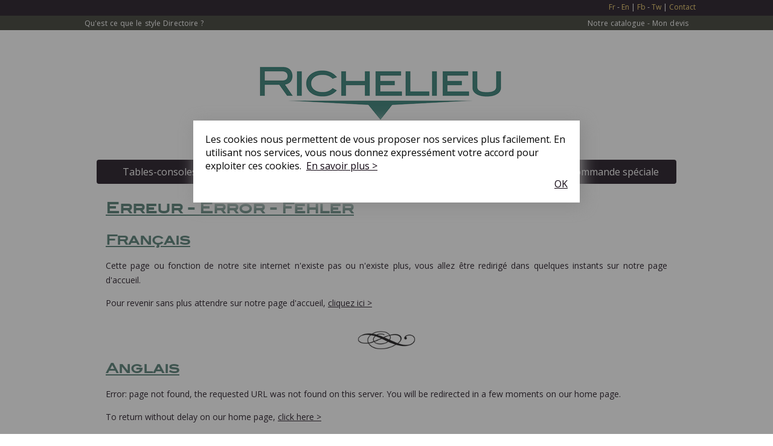

--- FILE ---
content_type: text/html; charset=UTF-8
request_url: http://www.meubles-richelieu.fr/404.php
body_size: 3227
content:
<!doctype html>
<html lang="fr"><!-- InstanceBegin template="/Templates/base.dwt" codeOutsideHTMLIsLocked="false" -->
<head>
<meta charset="UTF-8">
<!-- InstanceBeginEditable name="doctitle" -->
<title>Meubles Richelieu : page d'erreur</title>
<meta name="Description" content="Cette page ou fonction du site internet des Meubles Richelieu n'existe pas ou n'existe plus. La Menuiserie Française, Audrey et Franck Cottereau, Gorron" />
<meta name="Keywords" content="Cette page ou fonction du site internet des Meubles Richelieu n'existe pas ou n'existe plus. La Menuiserie Française, Audrey et Franck Cottereau, Gorron" lang="fr" xml:lang="fr" />
<meta http-equiv="Refresh" content="10; URL=http://www.meubles-richelieu.fr" />
<!-- InstanceEndEditable -->
<link href="css/style.css" rel="stylesheet" type="text/css">
<link href="edwardian.css" rel="stylesheet" type="text/css">
<link href="stylesheet.css" rel="stylesheet" type="text/css">
<link href="css/simplelightbox.css" rel="stylesheet" type="text/css">
<link href='http://fonts.googleapis.com/css?family=Open+Sans:300italic,300,400' rel='stylesheet' type='text/css'>
<!-- Favicon -->
<link rel="shortcut icon" type="image/x-icon" href="favicon.ico" />
<link rel="shortcut icon" href="favicon.ico">
<!-- Favicon -->
<meta name="viewport" content="width=1020">
<!-- Apple icons -->
	<link href="http://www.meubles-richelieu.fr/icon-57.png" rel="apple-touch-icon" />
<link href="http://www.meubles-richelieu.fr/icon-76.png" rel="apple-touch-icon" sizes="76x76" />
<link href="http://www.meubles-richelieu.fr/icon-120.png" rel="apple-touch-icon" sizes="120x120" />
<link href="http://www.meubles-richelieu.fr/icon-152.png" rel="apple-touch-icon" sizes="152x152" />
<link href="http://www.meubles-richelieu.fr/icon-180.png" rel="apple-touch-icon" sizes="180x180" />
<link href="http://www.meubles-richelieu.fr/icon-hires.png" rel="icon" sizes="192x192" />
<link href="http://www.meubles-richelieu.fr/icon-normal.png" rel="icon" sizes="128x128" />
<!-- Apple icons -->
<!-- Metas -->
<meta name="robots" content="index, follow">
<meta name="dcterms.dateCopyrighted" content="2015-2016">
<!-- Metas -->
<style type="text/css">
body {
	background-color: #FFFFFF;
}
body,td,th {
	font-family: "Open Sans", sans-serif;
	color: #100511;
}
</style>
<script src="js/prefix-free.js"></script>
<script type="text/javascript" src="https://ajax.googleapis.com/ajax/libs/jquery/1.7.1/jquery.min.js"></script>
<script src="https://ajax.googleapis.com/ajax/libs/jquery/2.1.4/jquery.min.js"></script>
<script type="text/javascript" src="js/jquery.sudoSlider.min.js"></script>
<script type="text/javascript" >
   $(document).ready(function(){	
      var sudoSlider = $("#slider").sudoSlider({ 
         fade: true,
         auto:true,
         prevNext:false
      });
   });
</script>
<!--[if lt IE 9]>
<script src="http://html5shiv.googlecode.com/svn/trunk/html5.js"></script>
<![endif]-->
<!-- InstanceBeginEditable name="head" -->
<!-- InstanceEndEditable -->
</head>

<body id="top">

<script src="js/cookiechoices.js"></script>
<script>
  document.addEventListener('DOMContentLoaded', function(event) {
    cookieChoices.showCookieConsentDialog('Les cookies nous permettent de vous proposer nos services plus facilement. En utilisant nos services, vous nous donnez expressément votre accord pour exploiter ces cookies.',
        'OK', 'En savoir plus >', 'http://www.meubles-richelieu.fr/politique-cookies.php');
  });
</script>

<div id="fb-root"></div>
<script>(function(d, s, id) {
  var js, fjs = d.getElementsByTagName(s)[0];
  if (d.getElementById(id)) return;
  js = d.createElement(s); js.id = id;
  js.src = "//connect.facebook.net/fr_FR/sdk.js#xfbml=1&version=v2.3";
  fjs.parentNode.insertBefore(js, fjs);
}(document, 'script', 'facebook-jssdk'));</script>

<!--start links-->
<div class="brands">
  <div class="brandscontainer">
  <div class="menuiseriefrancaise"></div> 
 <a href="http://www.meubles-richelieu.fr" title="Meubles Richelieu, version française">Fr</a> - <a href="http://www.meubles-richelieu.fr/en/index.php" title="Meubles Richelieu, version anglaise">En</a> | <a href="https://www.facebook.com/Meubles.Richelieu" target="_blank" title="Meubles Richelieu, notre Facebook">Fb</a> - <a href="https://twitter.com/MM_Richelieu" target="_blank" title="Meubles Richelieu, notre Twitter">Tw</a> | <a href="contact.php">Contact</a></div>

</div>
<div class="language">
<div class="languagecontainer">
      <div class="style_directoire"><a href="style-directoire.php">Qu'est ce que le style Directoire ? </a></div>
      <div class="languagechoice"><a href="catalogues/RICHELIEU.pdf.zip">Notre catalogue</a> - <a href="devis.php">Mon devis</a></div>
  </div>
</div>

<!--end links-->

<div class="container">
  <header>
  <div class="logo"><a href="http://www.meubles-richelieu.fr"><img src="images/logo-meubles-richelieu.png" width="414" height="150" alt="logo-meubles-Richelieu" title="Meubles Richelieu, retour à l'accueil de notre site internet"></a></div>

  <nav>
      <ul id="nav">
                <li><a href="#"><span>Tables-consoles</span></a>
                    <div class="subs">
                        <div class="col">
                            <ul>
                                <li><a href="tables-de-repas.php">Tables de repas</a></li>
                                <li><a href="tables-basses.php">Tables basses</a></li>
                                <li><a href="tables-gigognes.php">Tables gigognes</a></li>
                                <li><a href="table-a-ecrire.php">Table à écrire</a></li>
                            </ul>
                        </div>
                        <div class="col">
                            <ul>
                                <li><a href="consoles.php">Consoles</a></li>
                                <li><a href="gueridon.php">Guéridon</a></li>
                                <li><a href="bout-de-canape.php">Bout de canapé</a></li>
                               
                            </ul>
                        </div>
                    </div>
                </li>
               <li><a href="#"><span>Armoires-Buffets</span></a>
                    <div class="subs">
                        <div class="col">
                            <ul>
                                <li><a href="armoire-2-portes.php">Armoire 2 portes</a></li>
                                <li><a href="armoire-3-portes.php">Armoire 3 portes</a></li>
                                <li><a href="armoire-4-portes.php">Armoire 4 portes</a></li>
                                <li><a href="bonnetiere.php">Bonnetière</a></li>
                            </ul>
                        </div>
                        <div class="col">
                            <ul>
                                <li><a href="buffet-2-portes.php">Buffet 2 portes</a></li>
                                <li><a href="vitrine-2-portes.php">Vitrine 2 portes </a></li>
                               
                            </ul>
                        </div>
                    </div>
                </li>
                <li><a href="#"><span>Meubles</span></a>
                    <div class="subs">
                        <div class="col">
                            <ul>
                                <li><a href="meubles-appui.php">Meubles d'appui</a></li>
                                <li><a href="encoignures.php">Encoignures</a></li>
                                <li><a href="chiffonier.php">Chiffonnier</a></li>
                                <li><a href="chevets.php">Chevets</a></li> 
                            </ul>
                        </div>
                        <div class="col">
                            <ul>
                                <li><a href="nos-meubles-revisites.php">Meubles revisités</a></li>
                               
                               
                            </ul>
                        </div>
                    </div>
                </li>
                <li><a href="boiseries-lambris.php"> Boiseries</a></li>
                <li><a href="commande-speciale.php"> Commande spéciale</a></li>
                
            </ul>

    </nav>
 
  
  
  
  </header>
  <div class="sidebar1">

    
  <!-- end .sidebar1 --></div>
  <!-- InstanceBeginEditable name="contenu" -->
  <article class="content">
   <h1>Erreur - Error - Fehler</h1>
    <section>
      <h2>Français</h2>
     
<p>Cette page ou fonction de notre site internet n'existe pas ou n'existe plus, vous allez être redirigé dans quelques instants sur notre page d'accueil.</p>

<p>Pour revenir sans plus attendre sur notre page d'accueil, <a href="index.php">cliquez ici &gt;</a></p>

<div class="separateur">
<img src="images/menuiserie-francaise-ornement.png" width="96" height="31" alt="menuiserie-francaise-ornement">
</div>

<h2>Anglais</h2>

<p>Error: page not found, the requested URL was not found on this server. You will be redirected in a few moments on our home page.</p>

<p>To return without delay on our home page, <a href="http://www.meubles-richelieu.fr/en/index.php">click here &gt;</a></p>

<div class="separateur">
<img src="images/menuiserie-francaise-ornement.png" width="96" height="31" alt="menuiserie-francaise-ornement">
</div>

<h2>Allemand</h2>

<p>Diese Webseite ist nicht vorhanden oder nicht mehr vorhanden ist , werden Sie in ein paar Augenblicke auf unserer Homepage umgeleitet werden.</p>

<p>Auf, unverzüglich auf unserer Homepage zurückzukehren, <a href="a-venir.php">klicken Sie hier &gt;</a></p>

<div class="separateur">
<img src="images/menuiserie-francaise-ornement.png" width="96" height="31" alt="menuiserie-francaise-ornement">
</div>

<div class="photo_center">
   <img src="diaporama-agencement/richelieu-3.jpg" width="930" height="550" alt="meubles-richelieu-la-menuiserie-française-boiserie-lambris">
   </div>
   </section>
    <!-- end .content -->
  </article>
  <!-- InstanceEndEditable -->
  <aside>
  </aside>
  <footer>
  <div class="footer_links">
    <p><a href="mentions-legales.php">Mentions légales</a> | <a href="politique-cookies.php">Cookies</a> | <a href="plan-du-site.php">Plan du site</a> | <a href="contact.php">Contact</a></p>
    </div>
    <div class="footer_icons">
    <div class="before_icons"></div>
    <div class="footer_icon_insert"></div>
    <div class="footer_icon"></div>
    <div class="footer_icon_insert"></div>
    <div class="footer_icon"></div>
    </div>
    <address>
		Meubles et boiseries Richelieu<br>
		3, route de Sainte-Suzanne, 53270 Torcé-Viviers<br>
France
    </address>
    <div class="madeinfrance"> <img src="images/made-in-france.jpg" width="90" height="75" alt="meubles-richelieu-made-in-france"> </div>
    <div class="top">
    <a href="#top">Haut de page</a> </div>
  </footer>
  <!--Retina-->
<script type="text/javascript" src="scripts/retina.js"></script>
 <script type="text/javascript" src="js/simple-lightbox.js"></script>
<script>
	$(function(){
		var gallery = $('.gallery a').simpleLightbox();
	});
</script>
<!-- Retina -->
<!-- end .container --></div>
</body>
<!-- InstanceEnd --></html>


--- FILE ---
content_type: text/css
request_url: http://www.meubles-richelieu.fr/css/style.css
body_size: 4141
content:
@charset "UTF-8";
body {
	font: 100%/1.4 'Open Sans', sans-serif;
	background-color: #FFFFFF;
	margin: 0;
	padding: 0;
	color: #100511;
}

html {
    min-width: 1024px;
}

/* ~~ Sélecteurs d'éléments/balises ~~ */

ul, ol, dl { 
	padding: 0;
	margin: 0;
}

h1 {
	margin-top: 0px;
	padding-right: 15px;
	font-family: blairmditc_ttmedium;
	font-size: 24px;
	padding-top: 0px;
	padding-left: 15px;
	text-decoration: underline;
	line-height: 42px;
	color:#4A756C;
	
}
h2 {
	margin-top: 0;
	padding-right: 15px;
	padding-left: 15px;
	font-size: 22px;
	font-family: blairmditc_ttmedium;
	text-decoration: underline;
	line-height: 24px;
	padding-bottom: 0px;
	color:#4A756C;
}
h3 {
	margin-top: 0;
	padding-right: 15px;
	padding-left: 15px;
	font-size: 20px;
	font-family: blairmditc_ttmedium;
	text-decoration:underline;
	line-height: 40px;
	color:#4A756C;
}
h4 {
	margin-top: 0;
	padding-right: 15px;
	padding-left: 15px;
}
h5 {
	margin-top: 0;
	padding-right: 15px;
	padding-left: 15px;
	font-size:18px;
}
h6 {
	margin-top: 0;
	padding-right: 15px;
	padding-left: 15px;
	font-size: 12px;
	font-style: normal;
	font-weight: normal;
}
p {
	margin-top: 0;
	padding-right: 15px;
	padding-left: 15px;
}




/* ~~ Liens ~~ */

a img { 
	border: none;
}

a:link {
	color: #100511;
	text-decoration: underline; 
}
a:visited {
	color: #100511;
	text-decoration: underline;
}
a:hover, a:active, a:focus { 
	text-decoration: none;
}


/* ~~ Container ~~ */

.container {
	width: 980px;
	background-color: #FFFFFF;
	margin: 0 auto;
}



/***************************************************
				   LINKS
***************************************************/

.brands {
	color: #FFFFFF;
	background-color: #100511;
	height: 24px;
	width: 100%;
	margin-top: 0px;
	margin-right: auto;
	margin-bottom: 0px;
	margin-left: auto;
	font-size: 12px;
	padding-top: 2px;
	font-weight: normal;
}
.brands a {
	color: #EFCB61;
	text-decoration:none;
}
.brands a:hover {
	color: #EFCB61;
	text-decoration:underline;
	-webkit-transition: color 0.3s ease-in;
	 -moz-transition: color 0.3s ease-in;
	-o-transition: color 0.3s ease-in;
}
.brandscontainer {
	margin-top: 2px;
	width: 1024px;
	margin-right: auto;
	margin-left: auto;
	text-align: right;
	margin-bottom: 0px;
}
.networkchoice {
	float: left;
	width: 300px;
	margin-top: 0px;
	margin-right: 0px;
	margin-bottom: 0px;
	margin-left: 30px;
	text-align: left;
}
.menuiseriefrancaise {
	float: left;
	width: 400px;
	text-align: left;
}
.language {
	color: #FFFFFF;
	background-color: #2E2F26;
	height: 24px;
	width: 100%;
	font-size: 12px;
	font-weight: normal;
	word-spacing: 1px;
	letter-spacing: 0.1px;
}
.language a {
	color: #FFFFFF;
	text-decoration: none;
}
.language a:hover {
	color: #EFCB61;
	text-decoration:underline;
	-webkit-transition: color 0.3s ease-in;
	 -moz-transition: color 0.3s ease-in;
	-o-transition: color 0.3s ease-in;	
}
.languagecontainer{
	width: 1000px;
	margin-top: 0px;
	margin-right: auto;
	margin-bottom: 0px;
	margin-left: auto;
	padding-top: 5px;
}
.style_directoire {
	float: left;
	width: 360px;
	text-align: left;
	color:#FFFFFF;
}
.style_directoire a {
	color: #FFFFFF;
	text-decoration: none;
}
.style_directoire a:hover {
	color: #EFCB61;
	text-decoration:underline;
	-webkit-transition: color 0.3s ease-in;
	 -moz-transition: color 0.3s ease-in;
	-o-transition: color 0.3s ease-in;	
}
.languagechoice {
	float: right;
	width: 490px;
	text-align: right;
	padding-left: 100px;
}



/* ~~ Header ~~ */

header {
	margin: 10px;
	float: left;
	width: 960px;
	height: 245px;
	text-align: center;
}
.logo {
	float: left;
	height: 155px;
	width: 414px;
	margin-top: 20px;
	margin-right: 263px;
	margin-bottom: 30px;
	margin-left: 263px;
}
nav {
	height: 40px;
	width: 940px;
	background-color: #100511;
	color: #ffffff;
	float: left;
	-webkit-border-radius: 4px;
	-moz-border-radius: 4px;
	border-radius: 4px;
	padding-right: 10px;
	padding-left: 10px;
	z-index:3000;
}



/* Menu de navigation*/


ul#nav {
    display:block;
    float:left;
	color:#FFFFFF;
	font-size: 18px;
	z-index:3000;
}

ul#nav li {
	display: block;
	float: left;
	height: 40px;
	width: 188px;
	position: relative;
	color:#FFFFFF;
}

ul#nav,ul#nav ul {
    list-style:none;
    margin:0;
}
ul#nav .subs {
    background-color: #4A756C;
	-webkit-transition: color 0.3s ease-in;
	 -moz-transition: color 0.3s ease-in;
	-o-transition: color 0.3s ease-in;
    display:none;
    float:left;
    left:0;
    padding:0 6px 6px;
    position:absolute;
    top:100%;
    width:420px;
	z-index:3000;
}
ul#nav li:hover>* {
    display:block;
}
ul#nav li:hover {
    position:relative;
}
ul#nav ul .subs {
    left:100%;
    position:absolute;
    top:0;
}
ul#nav ul {
    padding:0 5px 5px;
}
ul#nav .col {
    float:left;
    width:50%;
}
ul#nav li {
    display:block;
    float:left;
    font-size:0;
    white-space:nowrap;
}
ul#nav>li,ul#nav li {
    margin:0px;
}
ul#nav ul>li {
    margin:5px 0 0;
}
ul#nav a:active,ul#nav a:focus {
    outline-style:none;
}
ul#nav a {
	color: #FFFFFF;
	display: block;
	text-align: left;
	text-decoration: none;
	text-align: center;
	font-size: 16px;
	padding-top: 8px;
	padding-bottom: 7px;
}
ul#nav ul li {
    float:none;
    margin:6px 0 0;
}
ul#nav ul a {
    border-style:solid;
    border-width:0 0 1px;
    color:#FFFFFF;
    font-size:15px;
    padding:4px;
    text-decoration:none;
}
ul#nav li:hover>a {
    color:#FFFFFF;
    text-decoration:none;
	background-color:#4A756C;
	-webkit-transition: color 0.3s ease-in;
	 -moz-transition: color 0.3s ease-in;
	-o-transition: color 0.3s ease-in;
}
ul#nav span {
    background-position:right center;
    background-repeat:no-repeat;
    display:block;
    overflow:visible;
    padding-right:0;
}
ul#nav ul span {
    padding-right:20px;
}
ul#nav ul li:hover>a {
    color:#EFCB61;
    text-decoration:none;
	-webkit-transition: color 0.3s ease-in;
	 -moz-transition: color 0.3s ease-in;
	-o-transition: color 0.3s ease-in;
}
ul#nav > li >a {
    height:25px;
    line-height:25px;
}
ul#nav > li:hover > a {
    background-color: #4A756C;
    line-height:25px;
	-webkit-transition: color 0.3s ease-in;
	 -moz-transition: color 0.3s ease-in;
	-o-transition: color 0.3s ease-in;
}


/* ~~ Mise en page ~~ */

.sidebar1 {
	float: left;
	width: 10px;
	padding-bottom: 10px;
}

.content {
	padding: 10px 0;
	width: 960px;
	float: left;
	font-size: 14px;
	text-align: justify;
	line-height: 24px;
}
.content blockquote {
	margin-left: 30px;
	border-left-width: 6px;
	border-left-style: solid;
	border-left-color: #4A756C;
	padding-top: 5px;
	padding-bottom: 5px;
}
.content a {
	color:#100511;
	text-decoration:underline;
}
.content a:hover {
	color:#4A756C;
	text-decoration:none;
	-webkit-transition: color 0.3s ease-in;
	 -moz-transition: color 0.3s ease-in;
	-o-transition: color 0.3s ease-in;
}


aside {
	float: left;
	width: 10px;
	padding: 10px 0;
}


/* ~~ Listes ~~ */


.content ul, .content ol {
	list-style-type: square;
	padding-top: 0;
	padding-right: 15px;
	padding-bottom: 15px;
	padding-left: 75px;
}



/* ~~ Footer ~~ */

footer {
	padding: 10px 0;
	position: relative;
	clear: both;
	font-size: 14px;
	border-top-width: 1px;
	border-top-style: solid;
	border-top-color: #100511;
}
.footer_links {
	float: left;
	height: 48px;
	width: 635px;
	padding-left: 15px;
	padding-top: 10px;
	padding-bottom: 20px;
}
.footer_links a {
	color:#100511;
	text-decoration:none;
}
.footer_links a:hover {
	color:#4A756C;
	text-decoration:underline;
	-webkit-transition: color 0.3s ease-in;
	 -moz-transition: color 0.3s ease-in;
	-o-transition: color 0.3s ease-in;
}
.footer_icons {
	float: left;
	height: 48px;
	width: 310px;
	margin-right: 10px;
	padding-right: 10px;
	text-align: right;
	padding-top: 10px;
	padding-bottom: 20px;
}
.footer_icon {
	float: left;
	height: 48px;
	width: 48px;
}
.footer_icon_insert {
	float: left;
	height: 48px;
	width: 8px;
}
.before_icons {
	float: left;
	height: 48px;
	width: 136px;
}
address {
	font-style: normal;
	float: left;
	height: 100px;
	width: 405px;
	padding-right: 15px;
	padding-left: 30px;
	padding-bottom: 30px;
	font-size: 16px;
	font-weight: bold;
}
.madeinfrance {
	float: left;
	height: 90px;
	width: 501px;
	margin-right: 10px;
	padding-right: 19px;
	text-align: right;
	padding-bottom: 30px;
	margin-top: 10px;
}
.top {
	width: 925px;
	text-align: left;
	font-size: 12px;
	float: left;
	padding-right: 15px;
	padding-left: 30px;
	padding-top: 30px;
	padding-bottom: 100px;
}
.top a {
	color:#100511;
	text-decoration:none;
}
.top a:hover {
	color:#4A756C;
	text-decoration:underline;
	-webkit-transition: color 0.3s ease-in;
	 -moz-transition: color 0.3s ease-in;
	-o-transition: color 0.3s ease-in;
}


/* ~~ Classes flottant/effacement diverses ~~ */


.fltrt { 
	float: right;
	margin-left: 8px;
}
.fltlft { 
	float: left;
	margin-right: 8px;
}
.clearfloat {
	clear:both;
	height:0;
	font-size: 1px;
	line-height: 0px;
}


/*Prise en charge de HTML 5 - Définit les nouvelles balises HTML 5 sur display:block afin que les navigateurs sachent comment effectuer un rendu correct des balises. */
header, section, footer, aside, article, figure {
	display: block;
}



/* ~~ FACEBOOK ~~ */


.facebook {
	float: left;
	height: 500px;
	width: 500px;
	margin: 15px;
}
.fb-like-box {
	background-color:#FFFFFF;
}
.texte_social {
	float: left;
	height: 485px;
	width: 430px;
	margin-top: 15px;
	padding-top: 15px;
}

/* ~~ SEPARATEUR ~~ */

.separateur {
	height: 31px;
	width: 960px;
	float: left;
	text-align: center;
	padding-top: 20px;
	padding-bottom: 20px;
}


/* ~~ PHOTO centrage 15 px ~~ */

.photo_center {
	width: 930px;
	float: left;
	text-align: center;
	padding-top: 0px;
	padding-right: 15px;
	padding-bottom: 15px;
	padding-left: 15px;
}

/* ~~ PHOTO boiserie Directoire ~~ */

.photo_boiserie_directoire {
	width: 930px;
	height:666px;
	float: left;
	text-align: center;
	padding-top: 0px;
	padding-right: 15px;
	padding-bottom: 15px;
	padding-left: 15px;
}

/* ~~ PHOTO par 3 ~~ */

.photo_3_base {
	width: 930px;
	height: 260px;
	float: left;
	padding-top: 0px;
	padding-right: 15px;
	padding-bottom: 15px;
	padding-left: 15px;
}
.photo_3_photo {
	width: 300px;
	height: 260px;
	float: left;
}
.photo_3_insert {
	width: 15px;
	height: 260px;
	float: left;
}

/* ~~ PHOTO par 3 (15 px) ~~ */

.photo_3_base_15 {
	width: 930px;
	height: 260px;
	float: left;
	padding-top: 15px;
	padding-right: 15px;
	padding-bottom: 15px;
	padding-left: 15px;
}
.photo_3_photo {
	width: 300px;
	height: 260px;
	float: left;
}
.photo_3_insert {
	width: 15px;
	height: 260px;
	float: left;
}

/* ~~ PHOTO par 3 Vendelais ~~ */

.photo_3_base_vendelais {
	width: 930px;
	height: 450px;
	float: left;
	padding-top: 15px;
	padding-right: 15px;
	padding-bottom: 15px;
	padding-left: 15px;
}
.photo_3_vendelais {
	width: 300px;
	height: 450px;
	float: left;
}
.photo_3_insert_vendelais {
	width: 15px;
	height: 450px;
	float: left;
}

/* ~~ PHOTO par 4 ~~ */

.photo_4_base {
	width: 930px;
	height: 225px;
	float: left;
	padding-top: 0px;
	padding-right: 15px;
	padding-bottom: 15px;
	padding-left: 15px;
}
.photo_4_photo {
	width: 225px;
	height: 225px;
	float: left;
}
.photo_4_photo a:hover img {
    -webkit-box-shadow: 0px 0px 12px rgba(116,116,105,0.5);
    -moz-box-shadow: 0px 0px 12px rgba(116,116,105,0.5);
    box-shadow: 0px 0px 12px rgba(116,116,105,0.5);
    -webkit-animation: pulse 1.5s infinite ease-in-out; 
	 -moz-animation: pulse 1.5s infinite ease-in-out;
}
.photo_4_insert {
	width: 10px;
	height: 225px;
	float: left;
}









/* ~~ Page marques ~~ */

.base_texte_marques {
	padding: 10px 0;
	width: 960px;
	float: left;
	text-align: justify;
	float: left;
}
.logo_marques {
	width: 300px;
	height:150px;
	float: left;
	text-align: center;
	padding: 15px;
}
.logo_marques a:hover img {
    -webkit-box-shadow: 0px 0px 12px rgba(116,116,105,0.5);
    -moz-box-shadow: 0px 0px 12px rgba(116,116,105,0.5);
    box-shadow: 0px 0px 12px rgba(116,116,105,0.5);
    -webkit-animation: pulse 1.5s infinite ease-in-out; 
	 -moz-animation: pulse 1.5s infinite ease-in-out;
}
.texte_marques {
	float: left;
	height: 160px;
	padding-top: 10px;
	padding-right: 0;
	padding-bottom: 10px;
	padding-left: 0;
	width: 630px;
}
.texte_marques_menhir {
	float: left;
	height: 130px;
	padding-top: 10px;
	padding-right: 0;
	padding-bottom: 10px;
	padding-left: 0;
	width: 626px;
	border-left-width: 4px;
	border-left-style: solid;
	border-left-color: #BB4E1B;
	margin-top: 15px;
	margin-bottom: 15px;
	line-height: 20px;
}
.texte_marques_nf {
	float: left;
	height: 130px;
	padding-top: 10px;
	padding-right: 0;
	padding-bottom: 10px;
	padding-left: 0;
	width: 626px;
	border-left-width: 4px;
	border-left-style: solid;
	border-left-color: #100511;
	margin-top: 15px;
	margin-bottom: 15px;
	line-height: 20px;
}
.texte_marques_vendelais {
	float: left;
	height: 130px;
	padding-top: 10px;
	padding-right: 0;
	padding-bottom: 10px;
	padding-left: 0;
	width: 626px;
	border-left-width: 4px;
	border-left-style: solid;
	border-left-color: #FBCB58;
	margin-top: 15px;
	margin-bottom: 15px;
	line-height: 20px;
}
.texte_marques_richelieu {
	float: left;
	height: 130px;
	padding-top: 10px;
	padding-right: 0;
	padding-bottom: 10px;
	padding-left: 0;
	width: 626px;
	border-left-width: 4px;
	border-left-style: solid;
	border-left-color: #26776C;
	margin-top: 15px;
	margin-bottom: 15px;
	line-height: 20px;
}
.texte_marques_COTTRO {
	float: left;
	height: 130px;
	padding-top: 10px;
	padding-right: 0;
	padding-bottom: 10px;
	padding-left: 0;
	width: 626px;
	border-left-width: 4px;
	border-left-style: solid;
	border-left-color: #AB161F;
	margin-top: 15px;
	margin-bottom: 15px;
	line-height: 20px;
}
.texte_marques_menuiserie_francaise {
	float: left;
	height: 130px;
	padding-top: 10px;
	padding-right: 0;
	padding-bottom: 10px;
	padding-left: 0;
	width: 626px;
	border-left-width: 4px;
	border-left-style: solid;
	border-left-color: #100511;
	margin-top: 15px;
	margin-bottom: 15px;
	line-height: 20px;
}
.texte_made_in_france {
	float: left;
	height: 130px;
	padding-top: 10px;
	padding-right: 0;
	padding-bottom: 10px;
	padding-left: 0;
	width: 626px;
	border-left-width: 4px;
	border-left-style: solid;
	border-left-color: #AB161D;
	margin-top: 15px;
	margin-bottom: 15px;
	line-height: 20px;
}


/***************************************************
			      Page contact
***************************************************/

.google_map_base {
	float: left;
	height: 515px;
	width: 945px;
	margin-top: 0px;
}
.google_map {
	float: left;
	height: 500px;
	width: 610px;
	margin-top: 0px;
	margin-right: 15px;
	margin-bottom: 15px;
	margin-left: 15px;
	background-color: #F0EEE7;
	background-image: url(../photos/boiserie-Louis-XVI.jpg);
}
.addresse {
	float: left;
	width: 265px;
	height: 470px;
	border-left-width: 10px;
	border-left-style: solid;
	border-left-color: #4A756C;
	font-weight: normal;
	font-size: 14px;
	line-height: 24px;
	padding: 15px;
	background-color: #100510;
	color: #FFFFFF;
}
.addresse a {
	color: #FFFFFF;
	text-decoration:none;
}
.addresse a:hover {
	color: #4A756C;
	text-decoration:underline;
	-webkit-transition: color 0.3s ease-in;
	-moz-transition: color 0.3s ease-in;
	-o-transition: color 0.3s ease-in;
}
.formulaire_contact {
	padding: 15px;
	float: left;
	height: 800px;
	width: 900px;
	background-color: #4A756C;
	color:#FFFFFF;
	margin-right: 15px;
	margin-left: 15px;
	margin-bottom: 15px;
	-webkit-border-radius: 4px;
	-moz-border-radius: 4px;
	border-radius: 4px;
	text-align: right;
	line-height: 20px;
}
.formulaire_contact input {
	width:640px;
}
.formulaire_contact TEXTAREA {
	width:640px;
	height:170px;
}




/* // VIDEO */


.video{
	width: 930px;
	height:523px;
	text-align: center;
	padding-top: 0px;
	padding-right: 15px;
	padding-bottom: 15px;
	padding-left: 15px;
	float:left;
}

/* // DIAPORAMA */


.diaporama{
	width: 930px;
	height:550px;
	text-align: center;
	padding-top: 0px;
	padding-right: 15px;
	padding-bottom: 15px;
	padding-left: 15px;
	float:left;
	list-style:none;
}


/* Sudo Slider */

#slider ul, #slider li{margin:0;padding:0;list-style:none;position:relative;display:block;}
/* Uncomment this if you wan't to only have 1 visible slide before the javascript kicks in. 
#slider li {display:none;}	
#slider li:first-child {display:block;}
*/

#slider, #slider li {
	width:930px;
	overflow:hidden;
	z-index: 2;
}
/* // Sudo Slider */	
/* Numeric Navigation */
ol {margin:1em 0;padding:0;height:28px;	}
ol li{margin:0 10px 0 0; padding:0;float:left;list-style:none;height:28px;line-height:28px;}
ol li a{float:left;height:28px;line-height:28px;border:1px solid #ccc;background:#C7BAAC;color:#555;padding:0 10px;text-decoration:none;}
ol li.current a{
	color:#fff;
	background-color: #FFFFFF;
}
ol li a:focus, .prevBtn a:focus, .nextBtn a:focus{outline:none;}

.graphic, .prevBtn, .nextBtn{margin:0;padding:0;display:block;overflow:hidden;text-indent:-8000px;}

.prevBtn, .nextBtn {display:block;width:30px;height:77px;position:absolute;left:-30px;top:71px;z-index:1000;background:url(../images/btn_prev.gif) no-repeat 0 0;cursor:pointer;}	
.nextBtn{left:696px;}														
.nextBtn {background:url(../images/btn_next.gif) no-repeat 0 0;}	

/* Some demos use this line */
#slider2 ul, #slider2 li{margin:0;padding:0;list-style:none;position:relative;display:block;} #slider2, #slider2 li {width:620px;overflow:hidden;}
.definition {
	font-size: 14px;
	font-weight: bold;
	font-family: "Palatino Linotype", "Book Antiqua", Palatino, serif;
}







/***************************************************
			        DIVERS
***************************************************/



@keyframes pulse {
    0% {
        -webkit-box-shadow: 0 0 12px rgba(116, 116, 105,0.2);
		
    }
    50% {
        -webkit-box-shadow: 0 0 12px rgba(116, 116, 105,1.9);
    }
    100% {
        -webkit-box-shadow: 0 0 12px rgba(116, 116, 105,0.2);
    }
}
@-webkit-keyframes pulse {
    0% {
        -webkit-box-shadow: 0 0 12px rgba(116, 116, 105,0.2);
		
    }
    50% {
        -webkit-box-shadow: 0 0 12px rgba(116, 116, 105,1.9);
    }
    100% {
        -webkit-box-shadow: 0 0 12px rgba(116, 116, 105,0.2);
    }
}


/***************************************************
			     Photos meubles devis
***************************************************/




.photos_meuble_vertical {
	float: left;
	height: 900px;
	width: 500px;
	margin-left: 15px;
	margin-bottom: 15px;
}

.photos_meuble_vertical_texte {
	float: left;
	height: 885px;
	width: 400px;
	background-color: #ff00ff;
	margin-right: 15px;
	margin-bottom: 15px;
	margin-left: 15px;
	border-left-width: 10px;
	border-left-style: solid;
	border-left-color: #4A756C;
	font-weight: normal;
	font-size: 14px;
	line-height: 24px;
	background-color: #100510;
	color: #FFFFFF;
	padding-top: 15px;
	padding-left: 5px;
}

.photos_meuble_vertical_texte a {
	color:#FFFFFF;
	text-decoration:none;
}

.photos_meuble_vertical_texte a:hover {
	color:#EFCB61;
	text-decoration:underline;
	-webkit-transition: color 0.3s ease-in;
	-moz-transition: color 0.3s ease-in;
	-o-transition: color 0.3s ease-in;
}


.photos_valet_vertical {
	float: left;
	height: 1001px;
	width: 500px;
	margin-left: 15px;
	margin-bottom: 15px;
}

.photos_valet_texte {
	float: left;
	height: 986px;
	width: 400px;
	background-color: #ff00ff;
	margin-right: 15px;
	margin-bottom: 15px;
	margin-left: 15px;
	border-left-width: 10px;
	border-left-style: solid;
	border-left-color: #4A756C;
	font-weight: normal;
	font-size: 14px;
	line-height: 24px;
	background-color: #100510;
	color: #FFFFFF;
	padding-top: 15px;
	padding-left: 5px;
}

.photos_valet_texte a {
	color:#FFFFFF;
	text-decoration:none;
}

.photos_valet_texte a:hover {
	color:#EFCB61;
	text-decoration:underline;
	-webkit-transition: color 0.3s ease-in;
	-moz-transition: color 0.3s ease-in;
	-o-transition: color 0.3s ease-in;
}

.separateur—blanc {
	float: left;
	height: 50px;
	width: 400px;
	margin-top: 45px;
	margin-bottom: 45px;
	text-align: center;
}

.bouton_devis {
	font-size: 16px;
	color: #EFCB61;
	margin-top: 55px;
}

.bouton_devis a {
	color:#EFCB61;
	margin-top: 55px;
	text-decoration:none;
}

.bouton_devis a:hover {
	font-size: 16px;
	color:#FFFFFF;
	text-decoration:underline;
	-webkit-transition: color 0.3s ease-in;
	-moz-transition: color 0.3s ease-in;
	-o-transition: color 0.3s ease-in;
}

.bouton_devis_horizontal {
	font-size: 16px;
	color: #EFCB61;
	margin-top: 55px;
	width:910px;
	float:left;
}

.bouton_devis_horizontal a {
	color:#EFCB61;
	margin-top: 55px;
	text-decoration:none;
}

.bouton_devis_horizontal a:hover {
	font-size: 16px;
	color:#FFFFFF;
	text-decoration:underline;
	-webkit-transition: color 0.3s ease-in;
	-moz-transition: color 0.3s ease-in;
	-o-transition: color 0.3s ease-in;
}

.photos_meuble_horizontal_texte {
	float: left;
	width: 925px;
	background-color: #ff00ff;
	margin-right: 15px;
	margin-bottom: 15px;
	margin-left: 15px;
	border-top-width: 10px;
	border-top-style: solid;
	border-top-color: #4A756C;
	font-weight: normal;
	font-size: 14px;
	line-height: 24px;
	background-color: #100510;
	color: #FFFFFF;
	padding-top: 15px;
	padding-left: 5px;
}

.photos_meuble_horizontal_texte a {
	color:#EFCB61;
	text-decoration:none;
}

.photos_meuble_horizontal_texte a:hover {
	color:#FFFFFF;
	text-decoration:underline;
	-webkit-transition: color 0.3s ease-in;
	-moz-transition: color 0.3s ease-in;
	-o-transition: color 0.3s ease-in;
}


.photos_meuble_buffet {
	float: left;
	height: 655px;
	width: 930px;
	margin-left: 15px;
	margin-right: 15px;
	margin-bottom: 15px;
}

.photos_meuble_armoire_4_portes {
	float: left;
	height: 752px;
	width: 930px;
	margin-left: 15px;
	margin-right: 15px;
	margin-bottom: 15px;
}

.photos_meuble_console_regence {
	float: left;
	height: 843px;
	width: 930px;
	margin-left: 15px;
	margin-right: 15px;
	margin-bottom: 15px;
}

.photos_meuble_console_louis_seize {
	float: left;
	height: 774px;
	width: 930px;
	margin-left: 15px;
	margin-right: 15px;
	margin-bottom: 15px;
}

.photos_meuble_table_a_ecrire {
	float: left;
	height: 831px;
	width: 930px;
	margin-left: 15px;
	margin-right: 15px;
	margin-bottom: 15px;
}

.photos_meuble_table_basse_1 {
	float: left;
	height: 759px;
	width: 930px;
	margin-left: 15px;
	margin-right: 15px;
	margin-bottom: 15px;
}

.photos_meuble_table_basse_COTTRO {
	float: left;
	height: 626px;
	width: 930px;
	margin-left: 15px;
	margin-right: 15px;
	margin-bottom: 15px;
}

.table_basse_photo_ferme {
	float: left;
	height: 185px;
	width: 300px;
	margin-left: 15px;
	margin-right: 15px;
	margin-bottom: 15px;
}

.texte_table_basse_ferme {
	float: left;
	height: 185px;
	width: 565px;
	margin-left: 15px;
	margin-right: 15px;
	margin-bottom: 15px;
}

.photos_meuble_appui_1 {
	float: left;
	height: 773px;
	width: 930px;
	margin-left: 15px;
	margin-right: 15px;
	margin-bottom: 15px;
}

.photos_meuble_appui_2 {
	float: left;
	height: 826px;
	width: 930px;
	margin-left: 15px;
	margin-right: 15px;
	margin-bottom: 15px;
}

.photos_meuble_appui_3 {
	float: left;
	height: 1090px;
	width: 930px;
	margin-left: 15px;
	margin-right: 15px;
	margin-bottom: 15px;
}

.photos_meuble_appui_herboriste {
	float: left;
	height: 1307px;
	width: 930px;
	margin-left: 15px;
	margin-right: 15px;
	margin-bottom: 15px;
}

.meuble_appui_photo_ferme {
	float: left;
	height: 260px;
	width: 300px;
	margin-left: 15px;
	margin-right: 15px;
	margin-bottom: 15px;
}

.texte_meuble_appui_ferme {
	float: left;
	height: 260px;
	width: 565px;
	margin-left: 15px;
	margin-right: 15px;
	margin-bottom: 15px;
}

.photos_table_repas_1 {
	float: left;
	height: 623px;
	width: 930px;
	margin-left: 15px;
	margin-right: 15px;
	margin-bottom: 15px;
}

.photos_table_repas_2 {
	float: left;
	height: 602px;
	width: 930px;
	margin-left: 15px;
	margin-right: 15px;
	margin-bottom: 15px;
}

.photos_table_repas_3 {
	float: left;
	height: 838px;
	width: 930px;
	margin-left: 15px;
	margin-right: 15px;
	margin-bottom: 15px;
}

.meuble_table_repas_ouverte {
	float: left;
	height: 199px;
	width: 300px;
	margin-left: 15px;
	margin-right: 15px;
	margin-bottom: 15px;
}

.texte_table_repas_ouverte {
	float: left;
	height: 199px;
	width: 565px;
	margin-left: 15px;
	margin-right: 15px;
	margin-bottom: 15px;
}


/***************************************************
			     Page Devis
***************************************************/

.cadre_devis {
	margin-right: 15px;
	margin-bottom: 15px;
	margin-left: 15px;
}

.formulaire_devis {
	padding: 15px;
	float: left;
	height: 340px;
	width: 900px;
	background-color: #4A756C;
	color:#FFFFFF;
	margin-right: 15px;
	margin-left: 15px;
	margin-bottom: 5px;
	text-align: right;
	line-height: 20px;
}
.formulaire_devis input {
	width:640px;
}



--- FILE ---
content_type: text/css
request_url: http://www.meubles-richelieu.fr/stylesheet.css
body_size: 251
content:
/* Generated by Font Squirrel (http://www.fontsquirrel.com) on May 27, 2014 */



@font-face {
    font-family: 'blairmditc_ttmedium';
    src: url('blairmditc_tt_medium-webfont.eot');
    src: url('blairmditc_tt_medium-webfont.eot?#iefix') format('embedded-opentype'),
         url('blairmditc_tt_medium-webfont.woff') format('woff'),
         url('blairmditc_tt_medium-webfont.ttf') format('truetype'),
         url('blairmditc_tt_medium-webfont.svg#blairmditc_ttmedium') format('svg');
    font-weight: normal;
    font-style: normal;

}

--- FILE ---
content_type: text/css
request_url: http://www.meubles-richelieu.fr/css/simplelightbox.css
body_size: 757
content:
/* line 1, ../sass/simplelightbox.scss */
.sl-overlay {
  position: fixed;
  left: 0;
  right: 0;
  top: 0;
  bottom: 0;
  background: #2E2F26;
  opacity: 1;
  display: none;
  z-index: 6;
}

/* line 12, ../sass/simplelightbox.scss */
.sl-wrapper {
  z-index: 10;
}
/* line 14, ../sass/simplelightbox.scss */
.sl-wrapper button {
  border: 0 none;
  background: transparent;
  font-size: 24px;
  padding: 0;
  cursor: pointer;
  color:#FFFFFF;
}
/* line 20, ../sass/simplelightbox.scss */
.sl-wrapper button:hover {
  opacity: 0.7;
}
/* line 25, ../sass/simplelightbox.scss */
.sl-wrapper .sl-close {
  display: none;
  position: fixed;
  right: 30px;
  top: 30px;
  z-index: 15;
}
/* line 33, ../sass/simplelightbox.scss */
.sl-wrapper .sl-counter {
  display: none;
  position: fixed;
  top: 30px;
  left: 30px;
  z-index: 15;
  color:#FFFFFF;
}
/* line 41, ../sass/simplelightbox.scss */
.sl-wrapper .sl-navigation {
  width: 100%;
  display: none;
}
/* line 44, ../sass/simplelightbox.scss */
.sl-wrapper .sl-navigation button {
  position: fixed;
  top: 50%;
  margin-top: -10px;
  height: 30px;
  width: 30px;
  line-height: 30px;
  text-algin: center;
  display: block;
  z-index: 15;
}
/* line 54, ../sass/simplelightbox.scss */
.sl-wrapper .sl-navigation button.sl-next {
  right: 40px;
}
/* line 58, ../sass/simplelightbox.scss */
.sl-wrapper .sl-navigation button.sl-prev {
  left: 40px;
}
/* line 64, ../sass/simplelightbox.scss */
.sl-wrapper .sl-image {
  position: fixed;
  -ms-touch-action: none;
  touch-action: none;
  z-index: 10000;
}
/* line 69, ../sass/simplelightbox.scss */
.sl-wrapper .sl-image img {
  margin: 0;
  padding: 0;
  display: block;
}
/* line 74, ../sass/simplelightbox.scss */
.sl-wrapper .sl-image .sl-caption {
  display: none;
  padding: 10px;
  color: #fff;
  background: #000;
  opacity: 0.8;
  position: absolute;
  bottom: 0;
  left: 0;
  right: 0;
}
/* line 86, ../sass/simplelightbox.scss */
.sl-wrapper .sl-image .sl-download {
  display: none;
  position: absolute;
  bottom: 5px;
  right: 5px;
  color: #fff;
  z-index: 5;
}

/* line 97, ../sass/simplelightbox.scss */
.sl-spinner {
  display: none;
  border: 5px solid #FFFFFF;
  border-radius: 40px;
  height: 40px;
  left: 50%;
  margin: -20px 0 0 -20px;
  opacity: 0;
  position: fixed;
  top: 50%;
  width: 40px;
  z-index: 10;
  -webkit-animation: pulsate 1s ease-out infinite;
  -moz-animation: pulsate 1s ease-out infinite;
  -ms-animation: pulsate 1s ease-out infinite;
  -o-animation: pulsate 1s ease-out infinite;
  animation: pulsate 1s ease-out infinite;
}

@-webkit-keyframes pulsate {
  0% {
    transform: scale(0.1);
    opacity: 0.0;
  }
  50% {
    opacity: 1;
  }
  100% {
    transform: scale(1.2);
    opacity: 0;
  }
}
@keyframes pulsate {
  0% {
    transform: scale(0.1);
    opacity: 0.0;
  }
  50% {
    opacity: 1;
  }
  100% {
    transform: scale(1.2);
    opacity: 0;
  }
}
@-moz-keyframes pulsate {
  0% {
    transform: scale(0.1);
    opacity: 0.0;
  }
  50% {
    opacity: 1;
  }
  100% {
    transform: scale(1.2);
    opacity: 0;
  }
}
@-o-keyframes pulsate {
  0% {
    transform: scale(0.1);
    opacity: 0.0;
  }
  50% {
    opacity: 1;
  }
  100% {
    transform: scale(1.2);
    opacity: 0;
  }
}
@-ms-keyframes pulsate {
  0% {
    transform: scale(0.1);
    opacity: 0.0;
  }
  50% {
    opacity: 1;
  }
  100% {
    transform: scale(1.2);
    opacity: 0;
  }
}


--- FILE ---
content_type: text/css
request_url: http://www.meubles-richelieu.fr/css/style.css
body_size: 4141
content:
@charset "UTF-8";
body {
	font: 100%/1.4 'Open Sans', sans-serif;
	background-color: #FFFFFF;
	margin: 0;
	padding: 0;
	color: #100511;
}

html {
    min-width: 1024px;
}

/* ~~ SÃ©lecteurs d'Ã©lÃ©ments/balises ~~ */

ul, ol, dl { 
	padding: 0;
	margin: 0;
}

h1 {
	margin-top: 0px;
	padding-right: 15px;
	font-family: blairmditc_ttmedium;
	font-size: 24px;
	padding-top: 0px;
	padding-left: 15px;
	text-decoration: underline;
	line-height: 42px;
	color:#4A756C;
	
}
h2 {
	margin-top: 0;
	padding-right: 15px;
	padding-left: 15px;
	font-size: 22px;
	font-family: blairmditc_ttmedium;
	text-decoration: underline;
	line-height: 24px;
	padding-bottom: 0px;
	color:#4A756C;
}
h3 {
	margin-top: 0;
	padding-right: 15px;
	padding-left: 15px;
	font-size: 20px;
	font-family: blairmditc_ttmedium;
	text-decoration:underline;
	line-height: 40px;
	color:#4A756C;
}
h4 {
	margin-top: 0;
	padding-right: 15px;
	padding-left: 15px;
}
h5 {
	margin-top: 0;
	padding-right: 15px;
	padding-left: 15px;
	font-size:18px;
}
h6 {
	margin-top: 0;
	padding-right: 15px;
	padding-left: 15px;
	font-size: 12px;
	font-style: normal;
	font-weight: normal;
}
p {
	margin-top: 0;
	padding-right: 15px;
	padding-left: 15px;
}




/* ~~ Liens ~~ */

a img { 
	border: none;
}

a:link {
	color: #100511;
	text-decoration: underline; 
}
a:visited {
	color: #100511;
	text-decoration: underline;
}
a:hover, a:active, a:focus { 
	text-decoration: none;
}


/* ~~ Container ~~ */

.container {
	width: 980px;
	background-color: #FFFFFF;
	margin: 0 auto;
}



/***************************************************
				   LINKS
***************************************************/

.brands {
	color: #FFFFFF;
	background-color: #100511;
	height: 24px;
	width: 100%;
	margin-top: 0px;
	margin-right: auto;
	margin-bottom: 0px;
	margin-left: auto;
	font-size: 12px;
	padding-top: 2px;
	font-weight: normal;
}
.brands a {
	color: #EFCB61;
	text-decoration:none;
}
.brands a:hover {
	color: #EFCB61;
	text-decoration:underline;
	-webkit-transition: color 0.3s ease-in;
	 -moz-transition: color 0.3s ease-in;
	-o-transition: color 0.3s ease-in;
}
.brandscontainer {
	margin-top: 2px;
	width: 1024px;
	margin-right: auto;
	margin-left: auto;
	text-align: right;
	margin-bottom: 0px;
}
.networkchoice {
	float: left;
	width: 300px;
	margin-top: 0px;
	margin-right: 0px;
	margin-bottom: 0px;
	margin-left: 30px;
	text-align: left;
}
.menuiseriefrancaise {
	float: left;
	width: 400px;
	text-align: left;
}
.language {
	color: #FFFFFF;
	background-color: #2E2F26;
	height: 24px;
	width: 100%;
	font-size: 12px;
	font-weight: normal;
	word-spacing: 1px;
	letter-spacing: 0.1px;
}
.language a {
	color: #FFFFFF;
	text-decoration: none;
}
.language a:hover {
	color: #EFCB61;
	text-decoration:underline;
	-webkit-transition: color 0.3s ease-in;
	 -moz-transition: color 0.3s ease-in;
	-o-transition: color 0.3s ease-in;	
}
.languagecontainer{
	width: 1000px;
	margin-top: 0px;
	margin-right: auto;
	margin-bottom: 0px;
	margin-left: auto;
	padding-top: 5px;
}
.style_directoire {
	float: left;
	width: 360px;
	text-align: left;
	color:#FFFFFF;
}
.style_directoire a {
	color: #FFFFFF;
	text-decoration: none;
}
.style_directoire a:hover {
	color: #EFCB61;
	text-decoration:underline;
	-webkit-transition: color 0.3s ease-in;
	 -moz-transition: color 0.3s ease-in;
	-o-transition: color 0.3s ease-in;	
}
.languagechoice {
	float: right;
	width: 490px;
	text-align: right;
	padding-left: 100px;
}



/* ~~ Header ~~ */

header {
	margin: 10px;
	float: left;
	width: 960px;
	height: 245px;
	text-align: center;
}
.logo {
	float: left;
	height: 155px;
	width: 414px;
	margin-top: 20px;
	margin-right: 263px;
	margin-bottom: 30px;
	margin-left: 263px;
}
nav {
	height: 40px;
	width: 940px;
	background-color: #100511;
	color: #ffffff;
	float: left;
	-webkit-border-radius: 4px;
	-moz-border-radius: 4px;
	border-radius: 4px;
	padding-right: 10px;
	padding-left: 10px;
	z-index:3000;
}



/* Menu de navigation*/


ul#nav {
    display:block;
    float:left;
	color:#FFFFFF;
	font-size: 18px;
	z-index:3000;
}

ul#nav li {
	display: block;
	float: left;
	height: 40px;
	width: 188px;
	position: relative;
	color:#FFFFFF;
}

ul#nav,ul#nav ul {
    list-style:none;
    margin:0;
}
ul#nav .subs {
    background-color: #4A756C;
	-webkit-transition: color 0.3s ease-in;
	 -moz-transition: color 0.3s ease-in;
	-o-transition: color 0.3s ease-in;
    display:none;
    float:left;
    left:0;
    padding:0 6px 6px;
    position:absolute;
    top:100%;
    width:420px;
	z-index:3000;
}
ul#nav li:hover>* {
    display:block;
}
ul#nav li:hover {
    position:relative;
}
ul#nav ul .subs {
    left:100%;
    position:absolute;
    top:0;
}
ul#nav ul {
    padding:0 5px 5px;
}
ul#nav .col {
    float:left;
    width:50%;
}
ul#nav li {
    display:block;
    float:left;
    font-size:0;
    white-space:nowrap;
}
ul#nav>li,ul#nav li {
    margin:0px;
}
ul#nav ul>li {
    margin:5px 0 0;
}
ul#nav a:active,ul#nav a:focus {
    outline-style:none;
}
ul#nav a {
	color: #FFFFFF;
	display: block;
	text-align: left;
	text-decoration: none;
	text-align: center;
	font-size: 16px;
	padding-top: 8px;
	padding-bottom: 7px;
}
ul#nav ul li {
    float:none;
    margin:6px 0 0;
}
ul#nav ul a {
    border-style:solid;
    border-width:0 0 1px;
    color:#FFFFFF;
    font-size:15px;
    padding:4px;
    text-decoration:none;
}
ul#nav li:hover>a {
    color:#FFFFFF;
    text-decoration:none;
	background-color:#4A756C;
	-webkit-transition: color 0.3s ease-in;
	 -moz-transition: color 0.3s ease-in;
	-o-transition: color 0.3s ease-in;
}
ul#nav span {
    background-position:right center;
    background-repeat:no-repeat;
    display:block;
    overflow:visible;
    padding-right:0;
}
ul#nav ul span {
    padding-right:20px;
}
ul#nav ul li:hover>a {
    color:#EFCB61;
    text-decoration:none;
	-webkit-transition: color 0.3s ease-in;
	 -moz-transition: color 0.3s ease-in;
	-o-transition: color 0.3s ease-in;
}
ul#nav > li >a {
    height:25px;
    line-height:25px;
}
ul#nav > li:hover > a {
    background-color: #4A756C;
    line-height:25px;
	-webkit-transition: color 0.3s ease-in;
	 -moz-transition: color 0.3s ease-in;
	-o-transition: color 0.3s ease-in;
}


/* ~~ Mise en page ~~ */

.sidebar1 {
	float: left;
	width: 10px;
	padding-bottom: 10px;
}

.content {
	padding: 10px 0;
	width: 960px;
	float: left;
	font-size: 14px;
	text-align: justify;
	line-height: 24px;
}
.content blockquote {
	margin-left: 30px;
	border-left-width: 6px;
	border-left-style: solid;
	border-left-color: #4A756C;
	padding-top: 5px;
	padding-bottom: 5px;
}
.content a {
	color:#100511;
	text-decoration:underline;
}
.content a:hover {
	color:#4A756C;
	text-decoration:none;
	-webkit-transition: color 0.3s ease-in;
	 -moz-transition: color 0.3s ease-in;
	-o-transition: color 0.3s ease-in;
}


aside {
	float: left;
	width: 10px;
	padding: 10px 0;
}


/* ~~ Listes ~~ */


.content ul, .content ol {
	list-style-type: square;
	padding-top: 0;
	padding-right: 15px;
	padding-bottom: 15px;
	padding-left: 75px;
}



/* ~~ Footer ~~ */

footer {
	padding: 10px 0;
	position: relative;
	clear: both;
	font-size: 14px;
	border-top-width: 1px;
	border-top-style: solid;
	border-top-color: #100511;
}
.footer_links {
	float: left;
	height: 48px;
	width: 635px;
	padding-left: 15px;
	padding-top: 10px;
	padding-bottom: 20px;
}
.footer_links a {
	color:#100511;
	text-decoration:none;
}
.footer_links a:hover {
	color:#4A756C;
	text-decoration:underline;
	-webkit-transition: color 0.3s ease-in;
	 -moz-transition: color 0.3s ease-in;
	-o-transition: color 0.3s ease-in;
}
.footer_icons {
	float: left;
	height: 48px;
	width: 310px;
	margin-right: 10px;
	padding-right: 10px;
	text-align: right;
	padding-top: 10px;
	padding-bottom: 20px;
}
.footer_icon {
	float: left;
	height: 48px;
	width: 48px;
}
.footer_icon_insert {
	float: left;
	height: 48px;
	width: 8px;
}
.before_icons {
	float: left;
	height: 48px;
	width: 136px;
}
address {
	font-style: normal;
	float: left;
	height: 100px;
	width: 405px;
	padding-right: 15px;
	padding-left: 30px;
	padding-bottom: 30px;
	font-size: 16px;
	font-weight: bold;
}
.madeinfrance {
	float: left;
	height: 90px;
	width: 501px;
	margin-right: 10px;
	padding-right: 19px;
	text-align: right;
	padding-bottom: 30px;
	margin-top: 10px;
}
.top {
	width: 925px;
	text-align: left;
	font-size: 12px;
	float: left;
	padding-right: 15px;
	padding-left: 30px;
	padding-top: 30px;
	padding-bottom: 100px;
}
.top a {
	color:#100511;
	text-decoration:none;
}
.top a:hover {
	color:#4A756C;
	text-decoration:underline;
	-webkit-transition: color 0.3s ease-in;
	 -moz-transition: color 0.3s ease-in;
	-o-transition: color 0.3s ease-in;
}


/* ~~ Classes flottant/effacement diverses ~~ */


.fltrt { 
	float: right;
	margin-left: 8px;
}
.fltlft { 
	float: left;
	margin-right: 8px;
}
.clearfloat {
	clear:both;
	height:0;
	font-size: 1px;
	line-height: 0px;
}


/*Prise en charge de HTML 5 - DÃ©finit les nouvelles balises HTML 5 sur display:block afin que les navigateurs sachent comment effectuer un rendu correct des balises. */
header, section, footer, aside, article, figure {
	display: block;
}



/* ~~ FACEBOOK ~~ */


.facebook {
	float: left;
	height: 500px;
	width: 500px;
	margin: 15px;
}
.fb-like-box {
	background-color:#FFFFFF;
}
.texte_social {
	float: left;
	height: 485px;
	width: 430px;
	margin-top: 15px;
	padding-top: 15px;
}

/* ~~ SEPARATEUR ~~ */

.separateur {
	height: 31px;
	width: 960px;
	float: left;
	text-align: center;
	padding-top: 20px;
	padding-bottom: 20px;
}


/* ~~ PHOTO centrage 15 px ~~ */

.photo_center {
	width: 930px;
	float: left;
	text-align: center;
	padding-top: 0px;
	padding-right: 15px;
	padding-bottom: 15px;
	padding-left: 15px;
}

/* ~~ PHOTO boiserie Directoire ~~ */

.photo_boiserie_directoire {
	width: 930px;
	height:666px;
	float: left;
	text-align: center;
	padding-top: 0px;
	padding-right: 15px;
	padding-bottom: 15px;
	padding-left: 15px;
}

/* ~~ PHOTO par 3 ~~ */

.photo_3_base {
	width: 930px;
	height: 260px;
	float: left;
	padding-top: 0px;
	padding-right: 15px;
	padding-bottom: 15px;
	padding-left: 15px;
}
.photo_3_photo {
	width: 300px;
	height: 260px;
	float: left;
}
.photo_3_insert {
	width: 15px;
	height: 260px;
	float: left;
}

/* ~~ PHOTO par 3 (15 px) ~~ */

.photo_3_base_15 {
	width: 930px;
	height: 260px;
	float: left;
	padding-top: 15px;
	padding-right: 15px;
	padding-bottom: 15px;
	padding-left: 15px;
}
.photo_3_photo {
	width: 300px;
	height: 260px;
	float: left;
}
.photo_3_insert {
	width: 15px;
	height: 260px;
	float: left;
}

/* ~~ PHOTO par 3 Vendelais ~~ */

.photo_3_base_vendelais {
	width: 930px;
	height: 450px;
	float: left;
	padding-top: 15px;
	padding-right: 15px;
	padding-bottom: 15px;
	padding-left: 15px;
}
.photo_3_vendelais {
	width: 300px;
	height: 450px;
	float: left;
}
.photo_3_insert_vendelais {
	width: 15px;
	height: 450px;
	float: left;
}

/* ~~ PHOTO par 4 ~~ */

.photo_4_base {
	width: 930px;
	height: 225px;
	float: left;
	padding-top: 0px;
	padding-right: 15px;
	padding-bottom: 15px;
	padding-left: 15px;
}
.photo_4_photo {
	width: 225px;
	height: 225px;
	float: left;
}
.photo_4_photo a:hover img {
    -webkit-box-shadow: 0px 0px 12px rgba(116,116,105,0.5);
    -moz-box-shadow: 0px 0px 12px rgba(116,116,105,0.5);
    box-shadow: 0px 0px 12px rgba(116,116,105,0.5);
    -webkit-animation: pulse 1.5s infinite ease-in-out; 
	 -moz-animation: pulse 1.5s infinite ease-in-out;
}
.photo_4_insert {
	width: 10px;
	height: 225px;
	float: left;
}









/* ~~ Page marques ~~ */

.base_texte_marques {
	padding: 10px 0;
	width: 960px;
	float: left;
	text-align: justify;
	float: left;
}
.logo_marques {
	width: 300px;
	height:150px;
	float: left;
	text-align: center;
	padding: 15px;
}
.logo_marques a:hover img {
    -webkit-box-shadow: 0px 0px 12px rgba(116,116,105,0.5);
    -moz-box-shadow: 0px 0px 12px rgba(116,116,105,0.5);
    box-shadow: 0px 0px 12px rgba(116,116,105,0.5);
    -webkit-animation: pulse 1.5s infinite ease-in-out; 
	 -moz-animation: pulse 1.5s infinite ease-in-out;
}
.texte_marques {
	float: left;
	height: 160px;
	padding-top: 10px;
	padding-right: 0;
	padding-bottom: 10px;
	padding-left: 0;
	width: 630px;
}
.texte_marques_menhir {
	float: left;
	height: 130px;
	padding-top: 10px;
	padding-right: 0;
	padding-bottom: 10px;
	padding-left: 0;
	width: 626px;
	border-left-width: 4px;
	border-left-style: solid;
	border-left-color: #BB4E1B;
	margin-top: 15px;
	margin-bottom: 15px;
	line-height: 20px;
}
.texte_marques_nf {
	float: left;
	height: 130px;
	padding-top: 10px;
	padding-right: 0;
	padding-bottom: 10px;
	padding-left: 0;
	width: 626px;
	border-left-width: 4px;
	border-left-style: solid;
	border-left-color: #100511;
	margin-top: 15px;
	margin-bottom: 15px;
	line-height: 20px;
}
.texte_marques_vendelais {
	float: left;
	height: 130px;
	padding-top: 10px;
	padding-right: 0;
	padding-bottom: 10px;
	padding-left: 0;
	width: 626px;
	border-left-width: 4px;
	border-left-style: solid;
	border-left-color: #FBCB58;
	margin-top: 15px;
	margin-bottom: 15px;
	line-height: 20px;
}
.texte_marques_richelieu {
	float: left;
	height: 130px;
	padding-top: 10px;
	padding-right: 0;
	padding-bottom: 10px;
	padding-left: 0;
	width: 626px;
	border-left-width: 4px;
	border-left-style: solid;
	border-left-color: #26776C;
	margin-top: 15px;
	margin-bottom: 15px;
	line-height: 20px;
}
.texte_marques_COTTRO {
	float: left;
	height: 130px;
	padding-top: 10px;
	padding-right: 0;
	padding-bottom: 10px;
	padding-left: 0;
	width: 626px;
	border-left-width: 4px;
	border-left-style: solid;
	border-left-color: #AB161F;
	margin-top: 15px;
	margin-bottom: 15px;
	line-height: 20px;
}
.texte_marques_menuiserie_francaise {
	float: left;
	height: 130px;
	padding-top: 10px;
	padding-right: 0;
	padding-bottom: 10px;
	padding-left: 0;
	width: 626px;
	border-left-width: 4px;
	border-left-style: solid;
	border-left-color: #100511;
	margin-top: 15px;
	margin-bottom: 15px;
	line-height: 20px;
}
.texte_made_in_france {
	float: left;
	height: 130px;
	padding-top: 10px;
	padding-right: 0;
	padding-bottom: 10px;
	padding-left: 0;
	width: 626px;
	border-left-width: 4px;
	border-left-style: solid;
	border-left-color: #AB161D;
	margin-top: 15px;
	margin-bottom: 15px;
	line-height: 20px;
}


/***************************************************
			      Page contact
***************************************************/

.google_map_base {
	float: left;
	height: 515px;
	width: 945px;
	margin-top: 0px;
}
.google_map {
	float: left;
	height: 500px;
	width: 610px;
	margin-top: 0px;
	margin-right: 15px;
	margin-bottom: 15px;
	margin-left: 15px;
	background-color: #F0EEE7;
	background-image: url(../photos/boiserie-Louis-XVI.jpg);
}
.addresse {
	float: left;
	width: 265px;
	height: 470px;
	border-left-width: 10px;
	border-left-style: solid;
	border-left-color: #4A756C;
	font-weight: normal;
	font-size: 14px;
	line-height: 24px;
	padding: 15px;
	background-color: #100510;
	color: #FFFFFF;
}
.addresse a {
	color: #FFFFFF;
	text-decoration:none;
}
.addresse a:hover {
	color: #4A756C;
	text-decoration:underline;
	-webkit-transition: color 0.3s ease-in;
	-moz-transition: color 0.3s ease-in;
	-o-transition: color 0.3s ease-in;
}
.formulaire_contact {
	padding: 15px;
	float: left;
	height: 800px;
	width: 900px;
	background-color: #4A756C;
	color:#FFFFFF;
	margin-right: 15px;
	margin-left: 15px;
	margin-bottom: 15px;
	-webkit-border-radius: 4px;
	-moz-border-radius: 4px;
	border-radius: 4px;
	text-align: right;
	line-height: 20px;
}
.formulaire_contact input {
	width:640px;
}
.formulaire_contact TEXTAREA {
	width:640px;
	height:170px;
}




/* // VIDEO */


.video{
	width: 930px;
	height:523px;
	text-align: center;
	padding-top: 0px;
	padding-right: 15px;
	padding-bottom: 15px;
	padding-left: 15px;
	float:left;
}

/* // DIAPORAMA */


.diaporama{
	width: 930px;
	height:550px;
	text-align: center;
	padding-top: 0px;
	padding-right: 15px;
	padding-bottom: 15px;
	padding-left: 15px;
	float:left;
	list-style:none;
}


/* Sudo Slider */

#slider ul, #slider li{margin:0;padding:0;list-style:none;position:relative;display:block;}
/* Uncomment this if you wan't to only have 1 visible slide before the javascript kicks in. 
#slider li {display:none;}	
#slider li:first-child {display:block;}
*/

#slider, #slider li {
	width:930px;
	overflow:hidden;
	z-index: 2;
}
/* // Sudo Slider */	
/* Numeric Navigation */
ol {margin:1em 0;padding:0;height:28px;	}
ol li{margin:0 10px 0 0; padding:0;float:left;list-style:none;height:28px;line-height:28px;}
ol li a{float:left;height:28px;line-height:28px;border:1px solid #ccc;background:#C7BAAC;color:#555;padding:0 10px;text-decoration:none;}
ol li.current a{
	color:#fff;
	background-color: #FFFFFF;
}
ol li a:focus, .prevBtn a:focus, .nextBtn a:focus{outline:none;}

.graphic, .prevBtn, .nextBtn{margin:0;padding:0;display:block;overflow:hidden;text-indent:-8000px;}

.prevBtn, .nextBtn {display:block;width:30px;height:77px;position:absolute;left:-30px;top:71px;z-index:1000;background:url(../images/btn_prev.gif) no-repeat 0 0;cursor:pointer;}	
.nextBtn{left:696px;}														
.nextBtn {background:url(../images/btn_next.gif) no-repeat 0 0;}	

/* Some demos use this line */
#slider2 ul, #slider2 li{margin:0;padding:0;list-style:none;position:relative;display:block;} #slider2, #slider2 li {width:620px;overflow:hidden;}
.definition {
	font-size: 14px;
	font-weight: bold;
	font-family: "Palatino Linotype", "Book Antiqua", Palatino, serif;
}







/***************************************************
			        DIVERS
***************************************************/



@keyframes pulse {
    0% {
        -webkit-box-shadow: 0 0 12px rgba(116, 116, 105,0.2);
		
    }
    50% {
        -webkit-box-shadow: 0 0 12px rgba(116, 116, 105,1.9);
    }
    100% {
        -webkit-box-shadow: 0 0 12px rgba(116, 116, 105,0.2);
    }
}
@-webkit-keyframes pulse {
    0% {
        -webkit-box-shadow: 0 0 12px rgba(116, 116, 105,0.2);
		
    }
    50% {
        -webkit-box-shadow: 0 0 12px rgba(116, 116, 105,1.9);
    }
    100% {
        -webkit-box-shadow: 0 0 12px rgba(116, 116, 105,0.2);
    }
}


/***************************************************
			     Photos meubles devis
***************************************************/




.photos_meuble_vertical {
	float: left;
	height: 900px;
	width: 500px;
	margin-left: 15px;
	margin-bottom: 15px;
}

.photos_meuble_vertical_texte {
	float: left;
	height: 885px;
	width: 400px;
	background-color: #ff00ff;
	margin-right: 15px;
	margin-bottom: 15px;
	margin-left: 15px;
	border-left-width: 10px;
	border-left-style: solid;
	border-left-color: #4A756C;
	font-weight: normal;
	font-size: 14px;
	line-height: 24px;
	background-color: #100510;
	color: #FFFFFF;
	padding-top: 15px;
	padding-left: 5px;
}

.photos_meuble_vertical_texte a {
	color:#FFFFFF;
	text-decoration:none;
}

.photos_meuble_vertical_texte a:hover {
	color:#EFCB61;
	text-decoration:underline;
	-webkit-transition: color 0.3s ease-in;
	-moz-transition: color 0.3s ease-in;
	-o-transition: color 0.3s ease-in;
}


.photos_valet_vertical {
	float: left;
	height: 1001px;
	width: 500px;
	margin-left: 15px;
	margin-bottom: 15px;
}

.photos_valet_texte {
	float: left;
	height: 986px;
	width: 400px;
	background-color: #ff00ff;
	margin-right: 15px;
	margin-bottom: 15px;
	margin-left: 15px;
	border-left-width: 10px;
	border-left-style: solid;
	border-left-color: #4A756C;
	font-weight: normal;
	font-size: 14px;
	line-height: 24px;
	background-color: #100510;
	color: #FFFFFF;
	padding-top: 15px;
	padding-left: 5px;
}

.photos_valet_texte a {
	color:#FFFFFF;
	text-decoration:none;
}

.photos_valet_texte a:hover {
	color:#EFCB61;
	text-decoration:underline;
	-webkit-transition: color 0.3s ease-in;
	-moz-transition: color 0.3s ease-in;
	-o-transition: color 0.3s ease-in;
}

.separateurâ€”blanc {
	float: left;
	height: 50px;
	width: 400px;
	margin-top: 45px;
	margin-bottom: 45px;
	text-align: center;
}

.bouton_devis {
	font-size: 16px;
	color: #EFCB61;
	margin-top: 55px;
}

.bouton_devis a {
	color:#EFCB61;
	margin-top: 55px;
	text-decoration:none;
}

.bouton_devis a:hover {
	font-size: 16px;
	color:#FFFFFF;
	text-decoration:underline;
	-webkit-transition: color 0.3s ease-in;
	-moz-transition: color 0.3s ease-in;
	-o-transition: color 0.3s ease-in;
}

.bouton_devis_horizontal {
	font-size: 16px;
	color: #EFCB61;
	margin-top: 55px;
	width:910px;
	float:left;
}

.bouton_devis_horizontal a {
	color:#EFCB61;
	margin-top: 55px;
	text-decoration:none;
}

.bouton_devis_horizontal a:hover {
	font-size: 16px;
	color:#FFFFFF;
	text-decoration:underline;
	-webkit-transition: color 0.3s ease-in;
	-moz-transition: color 0.3s ease-in;
	-o-transition: color 0.3s ease-in;
}

.photos_meuble_horizontal_texte {
	float: left;
	width: 925px;
	background-color: #ff00ff;
	margin-right: 15px;
	margin-bottom: 15px;
	margin-left: 15px;
	border-top-width: 10px;
	border-top-style: solid;
	border-top-color: #4A756C;
	font-weight: normal;
	font-size: 14px;
	line-height: 24px;
	background-color: #100510;
	color: #FFFFFF;
	padding-top: 15px;
	padding-left: 5px;
}

.photos_meuble_horizontal_texte a {
	color:#EFCB61;
	text-decoration:none;
}

.photos_meuble_horizontal_texte a:hover {
	color:#FFFFFF;
	text-decoration:underline;
	-webkit-transition: color 0.3s ease-in;
	-moz-transition: color 0.3s ease-in;
	-o-transition: color 0.3s ease-in;
}


.photos_meuble_buffet {
	float: left;
	height: 655px;
	width: 930px;
	margin-left: 15px;
	margin-right: 15px;
	margin-bottom: 15px;
}

.photos_meuble_armoire_4_portes {
	float: left;
	height: 752px;
	width: 930px;
	margin-left: 15px;
	margin-right: 15px;
	margin-bottom: 15px;
}

.photos_meuble_console_regence {
	float: left;
	height: 843px;
	width: 930px;
	margin-left: 15px;
	margin-right: 15px;
	margin-bottom: 15px;
}

.photos_meuble_console_louis_seize {
	float: left;
	height: 774px;
	width: 930px;
	margin-left: 15px;
	margin-right: 15px;
	margin-bottom: 15px;
}

.photos_meuble_table_a_ecrire {
	float: left;
	height: 831px;
	width: 930px;
	margin-left: 15px;
	margin-right: 15px;
	margin-bottom: 15px;
}

.photos_meuble_table_basse_1 {
	float: left;
	height: 759px;
	width: 930px;
	margin-left: 15px;
	margin-right: 15px;
	margin-bottom: 15px;
}

.photos_meuble_table_basse_COTTRO {
	float: left;
	height: 626px;
	width: 930px;
	margin-left: 15px;
	margin-right: 15px;
	margin-bottom: 15px;
}

.table_basse_photo_ferme {
	float: left;
	height: 185px;
	width: 300px;
	margin-left: 15px;
	margin-right: 15px;
	margin-bottom: 15px;
}

.texte_table_basse_ferme {
	float: left;
	height: 185px;
	width: 565px;
	margin-left: 15px;
	margin-right: 15px;
	margin-bottom: 15px;
}

.photos_meuble_appui_1 {
	float: left;
	height: 773px;
	width: 930px;
	margin-left: 15px;
	margin-right: 15px;
	margin-bottom: 15px;
}

.photos_meuble_appui_2 {
	float: left;
	height: 826px;
	width: 930px;
	margin-left: 15px;
	margin-right: 15px;
	margin-bottom: 15px;
}

.photos_meuble_appui_3 {
	float: left;
	height: 1090px;
	width: 930px;
	margin-left: 15px;
	margin-right: 15px;
	margin-bottom: 15px;
}

.photos_meuble_appui_herboriste {
	float: left;
	height: 1307px;
	width: 930px;
	margin-left: 15px;
	margin-right: 15px;
	margin-bottom: 15px;
}

.meuble_appui_photo_ferme {
	float: left;
	height: 260px;
	width: 300px;
	margin-left: 15px;
	margin-right: 15px;
	margin-bottom: 15px;
}

.texte_meuble_appui_ferme {
	float: left;
	height: 260px;
	width: 565px;
	margin-left: 15px;
	margin-right: 15px;
	margin-bottom: 15px;
}

.photos_table_repas_1 {
	float: left;
	height: 623px;
	width: 930px;
	margin-left: 15px;
	margin-right: 15px;
	margin-bottom: 15px;
}

.photos_table_repas_2 {
	float: left;
	height: 602px;
	width: 930px;
	margin-left: 15px;
	margin-right: 15px;
	margin-bottom: 15px;
}

.photos_table_repas_3 {
	float: left;
	height: 838px;
	width: 930px;
	margin-left: 15px;
	margin-right: 15px;
	margin-bottom: 15px;
}

.meuble_table_repas_ouverte {
	float: left;
	height: 199px;
	width: 300px;
	margin-left: 15px;
	margin-right: 15px;
	margin-bottom: 15px;
}

.texte_table_repas_ouverte {
	float: left;
	height: 199px;
	width: 565px;
	margin-left: 15px;
	margin-right: 15px;
	margin-bottom: 15px;
}


/***************************************************
			     Page Devis
***************************************************/

.cadre_devis {
	margin-right: 15px;
	margin-bottom: 15px;
	margin-left: 15px;
}

.formulaire_devis {
	padding: 15px;
	float: left;
	height: 340px;
	width: 900px;
	background-color: #4A756C;
	color:#FFFFFF;
	margin-right: 15px;
	margin-left: 15px;
	margin-bottom: 5px;
	text-align: right;
	line-height: 20px;
}
.formulaire_devis input {
	width:640px;
}



--- FILE ---
content_type: text/css
request_url: http://www.meubles-richelieu.fr/edwardian.css
body_size: 184
content:

@font-face {
  font-family: 'EdwardianScrAltITCTT';
  src: url('EdwardianScrAltITCTT.eot?#iefix') format('embedded-opentype'),  url('EdwardianScrAltITCTT.woff') format('woff'), url('EdwardianScrAltITCTT.ttf')  format('truetype'), url('EdwardianScrAltITCTT.svg#EdwardianScrAltITCTT') format('svg');
  font-weight: normal;
  font-style: normal;
}


--- FILE ---
content_type: text/css
request_url: http://www.meubles-richelieu.fr/stylesheet.css
body_size: 251
content:
/* Generated by Font Squirrel (http://www.fontsquirrel.com) on May 27, 2014 */



@font-face {
    font-family: 'blairmditc_ttmedium';
    src: url('blairmditc_tt_medium-webfont.eot');
    src: url('blairmditc_tt_medium-webfont.eot?#iefix') format('embedded-opentype'),
         url('blairmditc_tt_medium-webfont.woff') format('woff'),
         url('blairmditc_tt_medium-webfont.ttf') format('truetype'),
         url('blairmditc_tt_medium-webfont.svg#blairmditc_ttmedium') format('svg');
    font-weight: normal;
    font-style: normal;

}

--- FILE ---
content_type: text/css
request_url: http://www.meubles-richelieu.fr/css/simplelightbox.css
body_size: 757
content:
/* line 1, ../sass/simplelightbox.scss */
.sl-overlay {
  position: fixed;
  left: 0;
  right: 0;
  top: 0;
  bottom: 0;
  background: #2E2F26;
  opacity: 1;
  display: none;
  z-index: 6;
}

/* line 12, ../sass/simplelightbox.scss */
.sl-wrapper {
  z-index: 10;
}
/* line 14, ../sass/simplelightbox.scss */
.sl-wrapper button {
  border: 0 none;
  background: transparent;
  font-size: 24px;
  padding: 0;
  cursor: pointer;
  color:#FFFFFF;
}
/* line 20, ../sass/simplelightbox.scss */
.sl-wrapper button:hover {
  opacity: 0.7;
}
/* line 25, ../sass/simplelightbox.scss */
.sl-wrapper .sl-close {
  display: none;
  position: fixed;
  right: 30px;
  top: 30px;
  z-index: 15;
}
/* line 33, ../sass/simplelightbox.scss */
.sl-wrapper .sl-counter {
  display: none;
  position: fixed;
  top: 30px;
  left: 30px;
  z-index: 15;
  color:#FFFFFF;
}
/* line 41, ../sass/simplelightbox.scss */
.sl-wrapper .sl-navigation {
  width: 100%;
  display: none;
}
/* line 44, ../sass/simplelightbox.scss */
.sl-wrapper .sl-navigation button {
  position: fixed;
  top: 50%;
  margin-top: -10px;
  height: 30px;
  width: 30px;
  line-height: 30px;
  text-algin: center;
  display: block;
  z-index: 15;
}
/* line 54, ../sass/simplelightbox.scss */
.sl-wrapper .sl-navigation button.sl-next {
  right: 40px;
}
/* line 58, ../sass/simplelightbox.scss */
.sl-wrapper .sl-navigation button.sl-prev {
  left: 40px;
}
/* line 64, ../sass/simplelightbox.scss */
.sl-wrapper .sl-image {
  position: fixed;
  -ms-touch-action: none;
  touch-action: none;
  z-index: 10000;
}
/* line 69, ../sass/simplelightbox.scss */
.sl-wrapper .sl-image img {
  margin: 0;
  padding: 0;
  display: block;
}
/* line 74, ../sass/simplelightbox.scss */
.sl-wrapper .sl-image .sl-caption {
  display: none;
  padding: 10px;
  color: #fff;
  background: #000;
  opacity: 0.8;
  position: absolute;
  bottom: 0;
  left: 0;
  right: 0;
}
/* line 86, ../sass/simplelightbox.scss */
.sl-wrapper .sl-image .sl-download {
  display: none;
  position: absolute;
  bottom: 5px;
  right: 5px;
  color: #fff;
  z-index: 5;
}

/* line 97, ../sass/simplelightbox.scss */
.sl-spinner {
  display: none;
  border: 5px solid #FFFFFF;
  border-radius: 40px;
  height: 40px;
  left: 50%;
  margin: -20px 0 0 -20px;
  opacity: 0;
  position: fixed;
  top: 50%;
  width: 40px;
  z-index: 10;
  -webkit-animation: pulsate 1s ease-out infinite;
  -moz-animation: pulsate 1s ease-out infinite;
  -ms-animation: pulsate 1s ease-out infinite;
  -o-animation: pulsate 1s ease-out infinite;
  animation: pulsate 1s ease-out infinite;
}

@-webkit-keyframes pulsate {
  0% {
    transform: scale(0.1);
    opacity: 0.0;
  }
  50% {
    opacity: 1;
  }
  100% {
    transform: scale(1.2);
    opacity: 0;
  }
}
@keyframes pulsate {
  0% {
    transform: scale(0.1);
    opacity: 0.0;
  }
  50% {
    opacity: 1;
  }
  100% {
    transform: scale(1.2);
    opacity: 0;
  }
}
@-moz-keyframes pulsate {
  0% {
    transform: scale(0.1);
    opacity: 0.0;
  }
  50% {
    opacity: 1;
  }
  100% {
    transform: scale(1.2);
    opacity: 0;
  }
}
@-o-keyframes pulsate {
  0% {
    transform: scale(0.1);
    opacity: 0.0;
  }
  50% {
    opacity: 1;
  }
  100% {
    transform: scale(1.2);
    opacity: 0;
  }
}
@-ms-keyframes pulsate {
  0% {
    transform: scale(0.1);
    opacity: 0.0;
  }
  50% {
    opacity: 1;
  }
  100% {
    transform: scale(1.2);
    opacity: 0;
  }
}


--- FILE ---
content_type: application/javascript
request_url: http://www.meubles-richelieu.fr/js/jquery.sudoSlider.min.js
body_size: 4223
content:
/* Sudo Slider v. 2.1.6 */
(function(i){i.fn.sudoSlider=function(aa){var c=false,e=!c,g=this,aa=i.extend({controlsShow:e,controlsFadeSpeed:400,controlsFade:e,insertAfter:e,firstShow:c,lastShow:c,vertical:c,speed:800,ease:"swing",auto:c,pause:2E3,continuous:c,prevNext:e,numeric:c,numericAttr:'class="controls"',numericText:[],clickableAni:c,history:c,speedhistory:400,autoheight:e,customLink:c,fade:c,crossFade:e,fadespeed:1E3,updateBefore:c,ajax:c,preloadAjax:100,startSlide:c,ajaxLoadFunction:c,beforeAniFunc:c,afterAniFunc:c,
uncurrentFunc:c,currentFunc:c,prevHtml:'<a href="#" class="prevBtn"> previous </a>',nextHtml:'<a href="#" class="nextBtn"> next </a>',loadingText:"Loading Content...",firstHtml:'<a href="#" class="firstBtn"> first </a>',controlsAttr:'id="controls"',lastHtml:'<a href="#" class="lastBtn"> last </a>',autowidth:e,slideCount:1,resumePause:c,moveCount:1},aa);return this.each(function(){function fa(d,p){l=0;for(b in I)a[l]=I[b],l++;w=c;E=e;r=d.children("ul");m=r.children("li");k=m.length;if(a[25]&&(r.length==
0&&d.append(r=i("<ul></ul>")),a[25].length>k)){for(b=1;b<=a[25].length-k;b++)r.append("<li><p>"+a[35]+"</p></li>");m=r.children("li");k=m.length}z=h=0;J=k-1;o=e;K=s=ba=c;U=[];w=c;d.css("position")=="static"&&d.css("position","relative");m.css({"float":"left",display:"block"});a[40]=n(a[40]);a[42]--;u=a[40];a[21]||(a[40]+=a[42]);a[27]=n(a[27])||1;L=a[11]&&(!a[21]||a[40]>1);for(b=0;b<k;b++)a[15][b]=a[15][b]||b+1,a[25][b]=a[25][b]||c;for(f=0;f<k;f++)v[f]==void 0&&(v[f]=[]),v[f].push(m.eq(f));if(L){for(f=
a[40];f>=1;f--){var M=t(-a[40]+f-1),q=t(a[40]-f),j=m.eq(M).clone(),N=m.eq(q).clone();v[M].push(j);v[q].push(N);r.prepend(j).append(N)}x=r.children("li");if(a[25])for(b=k-a[40];b<k;b++)a[25][b]&&b!=a[27]-1&&A(b,c,0,c)}a[2]=a[2]&&!a[11];r[a[6]?"height":"width"](1E7);x=r.children("li");B=c;if(a[0]){B=i("<span "+a[37]+"></span>");i(d)[a[3]?"after":"before"](B);if(a[13]){ga=B.prepend("<ol "+a[14]+"></ol>").children();l=a[13]=="pages"?u:1;for(b=0;b<k-(a[11]||a[13]=="pages"?1:u)+1;b+=l)U[b]=i("<li rel='"+
(b+1)+"'><a href='#'><span>"+a[15][b]+"</span></a></li>").appendTo(ga).click(function(){F(i(this).attr("rel")-1,e);return c})}a[4]&&(ha=V(a[36],"first"));a[5]&&(ia=V(a[38],"last"));a[12]&&(ja=V(a[34],"next"),ka=V(a[33],"prev"))}if(a[26]===e)for(f=0;f<=J;f++)a[25][f]&&a[27]-1!=f&&A(f,c,0,c);l=[1,7,10,18,23];for(b in l)a[n(l[b])]=ta(a[n(l[b])]);a[20]&&i(a[20]).live("click",function(){if(b=i(this).attr("rel"))b=="stop"?(a[9]=c,clearTimeout(y),O=c):b=="start"?(y=P(a[10]),a[9]=e):b=="block"?o=c:b=="unblock"?
o=e:o&&F(b==n(b)?b-1:b,e);return c});ca(x.slice(0,a[40]),e,function(){a[9]&&(y=P(a[10]));p?C(p,c,c,c):a[17]?(b=i(window),(f=b.hashchange)?f(W):(f=i.address)?f.change(W):b.bind("hashchange",W),W()):C(a[27]-1,c,c,c)})}function W(){a:{var d=location.hash.substr(1);for(f in a[15])if(a[15][f]==d)break a;f=d?h:0}E?C(f,c,c,c):f!=h&&F(f,c)}function la(){if(a[25]&&n(a[26]))for(b in a[25])if(a[25][b]){clearTimeout(X);X=setTimeout(function(){A(b,c,0,c)},n(a[26]));break}}function P(a){O=e;return setTimeout(function(){F("next",
c)},a)}function ta(a){return n(a)||a==0?n(a):a=="fast"?200:a=="normal"||a=="medium"?400:a=="slow"?600:400}function V(a,b){return i(a).prependTo(B).click(function(){F(b,e);return c})}function F(d,p,M){Q=c;if(!w){if(a[9]){var q=a[7];s&&a[22]?q=n(q*0.6):s&&(q=0);p?(clearTimeout(y),O=c,a[41]&&(y=P(q+a[41]))):y=P(a[10]+q)}a[21]?ma(d,p,M):(a[11]?(d=b=R(d),q=Math.abs(h-b),b<a[40]-u+1&&Math.abs(h-b-k)<q&&(d=b+k,q=Math.abs(h-b-k)),b>J-a[40]&&Math.abs(h-b+k)<q&&(d=b-k)):d=R(d),C(d,p,e,c,M))}}function na(d,
b,c){if(c)var c=ja,e=ia,j="next",N="last",h=a[5];else c=ka,e=ha,j="prev",N="first",h=a[4];if(a[0]){if(a[12])c[d?"fadeIn":"fadeOut"](b);if(h)e[d?"fadeIn":"fadeOut"](b)}if(a[20])i(a[20]).filter(function(){return i(this).attr("rel")==j||i(this).attr("rel")==N})[d?"fadeIn":"fadeOut"](b)}function oa(a,b){na(a,b,c);na(a<k-u,b,e)}function da(d){d=t(d)+1;if(a[13])for(b in U)pa(U[b],d);a[20]&&pa(i(a[20]),d)}function pa(d,p){d.filter&&(d.filter(".current").removeClass("current").each(function(){i.isFunction(a[31])&&
a[31].call(this,i(this).attr("rel"))}),d.filter(function(){l=i(this).attr("rel");if(a[13]=="pages")for(b=0;b<u;b++){if(l==p-b)return e}else return l==p;return c}).addClass("current").each(function(){i.isFunction(a[32])&&a[32].call(this,p)}))}function ca(a,b,c){function e(a,d){i(a).unbind("load").unbind("error");a.naturalHeight&&!a.clientHeight&&i(a).height(a.naturalHeight).width(a.naturalWidth);d?(d=="both"&&c(),j--,j==0&&c()):c()}var a=a.add(a.find("img")).filter("img"),j=a.length;if(!j)return c(),
this;a.each(function(){var a=this;i(a).load(function(){e(a)}).error(function(){e(a)});if(a.readyState=="complete")e(a);else if(a.readyState)a.src=a.src;else if(a.complete)e(a);else if(a.complete===void 0){var d=a.src;a.src="[data-uri]";a.src=d}})}function Y(d,b){a[19]&&qa(d,b,e);a[39]&&qa(d,b,c)}function qa(a,b,e){S.ready(function(){ra(a,b,e);ca(m.eq(a),c,function(){ra(a,b,e)})})}function ra(d,b,e){d=t(d);l=m.eq(d)[e?"height":"width"]();
S.animate(e?{height:l}:{width:l},{queue:c,duration:b,easing:a[8]})}function ea(){r.css("margin-left",Z(h,false)).css("margin-top",Z(h,true))}function Z(d,b){d=x.eq(d+(L?a[40]:0));return d.length?-d.position()[b?"top":"left"]:0}function ua(){h=t(h);a[24]||da(h);ea();o=e;if(a[17]&&ba)window.location.hash=a[15][h];!s&&Q&&D(h,e)}function D(a,c){a=t(a);for(b in v[a])(c?va:wa)(v[a][b],a+1)}function va(d,b){i.isFunction(a[30])&&a[30].call(d,b)}function wa(d,b){i.isFunction(a[29])&&a[29].call(d,b)}function R(d){return d==
"next"?t(h+1+a[42]):d=="prev"?t(h-1-a[42]):d=="first"?0:d=="last"?J:n(d)}function A(d,b,h,q){X&&clearTimeout(X);var j=a[25][d],g=m.eq(d),f=h===e,h=h===e?0:h;s&&!a[22]&&n(a[23]*0.4);var k=c;i.ajax({url:j,success:function(a,j,i){i.getResponseHeader("Content-Type").substr(0,5)!="image"&&(k=e,g.html(a),sa(d,h,q,b,f,c))},complete:function(){if(!k)image=new Image,g.html("").append(image),image.src=j,sa(d,h,q,b,f,e)}});a[25][d]=c;I.ajax[d]=c}function sa(d,h,g,q,j,f){var k=m.eq(d);if(L){var o=c;for(b in v[d])o&&
v[d][b].replaceWith(i(k).clone()),o=e;x=r.children("li")}q&&Y(d,h);ca(k,e,function(){j===e&&ea();i.isFunction(g)&&g();la()});i.isFunction(a[28])&&a[28].call(k,n(d)+1,f);g==2&&(D(d,c),Q||(D(d,e),Q=e))}function ma(d,p,g){if(R(d)!=h&&!w&&o){K=c;a[24]&&da(R(d));if(!(f||f==0))var f=!p&&!a[9]&&a[17]?a[23]*(a[18]/a[7]):a[23],j=R(d);a[2]&&oa(j,a[1]);if(g)f=$,G&&G--;else if(a[25]){G=0;$=f;for(b=j;b<j+u;b++)a[25][b]&&(A(t(b),c,f,function(){ma(d,p,e)}),G++)}else G=c;if(!G)if(o=!p,Y(j,a[23]),D(j,c),a[22]){var k=
e,g=0;for(b=j;b<j+u;b++)f=m.eq(t(b)).clone().prependTo(S),i.isFunction(a[29])&&a[29].call(f,t(b)+1),f.css({"z-index":"100000",position:"absolute","list-style":"none",top:a[6]?g:0,left:a[6]?0:g}).hide().fadeIn(a[23],a[8],function(){screen.fontSmoothingEnabled&&this.style.removeAttribute("filter");s=o=e;if(k){C(j,c,c,c);if(a[17]&&p)window.location.hash=a[15][h];D(j,e);k=c}i(this).remove();s=c}),g+=m.eq(b)[a[6]?"outerHeight":"outerWidth"](e)}else{var l=n(f*0.6),r=f-l;x.each(function(){i(this).animate({opacity:1.0E-4},
{queue:c,duration:r,easing:a[8],complete:function(){s=o=e;C(j,c,c,c);o=!p;i(this).animate({opacity:1},{queue:c,duration:l,easing:a[8],complete:function(){screen.fontSmoothingEnabled&&this.style.removeAttribute("filter");if(a[17]&&p)window.location.hash=a[15][h];o=e;s=c;D(j,e)}})}})})}}}function C(d,f,g,i,j){if(o&&!w&&(d!=h||E)&&k>t(d)||i){i||(K=c);o=!f&&!a[9]?e:a[16];ba=f;z=h;h=d;a[24]&&da(h);var l=Math.sqrt(Math.abs(z-h));if(!(j||j==0))var j=!g?0:!f&&!a[9]?n(l*a[18]):n(l*a[7]),m=t(h);if(i)j=$,T&&
T--;else if(a[25]){a[25][m]&&(A(m,e,E||j,2),K=e);if(!s){i=z>h?h:z;l=z>h?z:h;T=0;$=j;for(b=i;b<=l;b++)b<=J&&b>=0&&a[25][b]&&(A(b,c,j,function(){C(d,f,g,e)}),T++)}for(b=m+1;b<=m+u;b++)a[25][b]&&A(b,c,0,c)}T||(!s&&!K&&(D(m,c),Q=e),s||Y(h,j),r.animate({marginTop:Z(h,true),marginLeft:Z(h,false)},{queue:c,duration:j,easing:a[8],complete:ua}),a[2]&&(j=a[1],!f&&!a[9]&&(j=a[18]/a[7]*a[1]),g||(j=0),s&&(j=n(a[23]*0.6)),oa(h,j)),E&&(a[25][m]||la()),E=c)}}function t(a){for(a=n(a);a<0;)a+=k;return a%k}function n(a){return parseInt(a,
10)}var E,r,m,x,k,h,z,J,o,ba,s,K,U,ga,w,B,ha,ia,ja,ka,y,H,$,T,G,O,b,l,f,L,u,Q=c,X,v=[],S=i(this),I=aa,a=[];fa(S,c);g.getOption=function(a){return I[a]};g.setOption=function(a,b){g.destroy();I[a]=b;g.init();return g};g.insertSlide=function(b,c,e){g.destroy();c>k&&(c=k);b="<li>"+b+"</li>";!c||c==0?r.prepend(b):m.eq(c-1).after(b);(c<=H||!c||c==0)&&H++;if(a[15].length<c)a[15].length=c;a[15].splice(c,0,e||n(c)+1);g.init();return g};g.removeSlide=function(b){b--;g.destroy();m.eq(b).remove();a[15].splice(b,
1);b<H&&H--;g.init();return g};g.goToSlide=function(a,b){F(a==n(a)?a-1:a,e,b);return g};g.block=function(){o=c;return g};g.unblock=function(){o=e;return g};g.startAuto=function(){a[9]=e;y=P(a[10]);return g};g.stopAuto=function(){a[9]=c;clearTimeout(y);O=c;return g};g.destroy=function(){H=h;B&&B.remove();w=e;i(a[20]).die("click");if(L)for(b=1;b<=a[40];b++)x.eq(b-1).add(x.eq(-b)).remove();ea();return g};g.init=function(){w&&fa(S,H);return g};g.adjust=function(a){a||(a=0);Y(f,a);return g};g.getValue=
function(a){return a=="currentSlide"?h+1:a=="totalSlides"?k:a=="clickable"?o:a=="destroyed"?w:a=="autoAnimation"?O:void 0}})}})(jQuery);

--- FILE ---
content_type: application/javascript
request_url: http://www.meubles-richelieu.fr/js/simple-lightbox.js
body_size: 3312
content:

/*
	By André Knieriem, www.andreknieriem.de
	Available for use under the MIT License
*/

;( function( $, window, document, undefined )
{
	'use strict';
	
$.fn.simpleLightbox = function( options )
{
	
	var options = $.extend({
		overlay:		true,
		spinner:		true,
		nav:			true,
		navText:		['&larr;','&rarr;'],
		captions:		true,
		captionSelector:'img',
		captionType:	'attr',
		captionsData:	'title',
		close:			true,
		closeText:		'X',
		showCounter:	true,
	 	fileExt:		'png|jpg|jpeg|gif',
	 	animationSpeed:	250,
	 	preloading:		true,
	 	enableKeyboard:	true,
	 	loop:			true,
	 	docClose: 		true,
	 	swipeTolerance: 50,
	 	className:		'simple-lightbox',
	 	widthRatio: 	0.8,
	 	heightRatio: 	0.9
	 	
	 }, options );
	
	// global variables
	var touchDevice	= ( 'ontouchstart' in window ),
	    pointerEnabled = window.navigator.pointerEnabled || window.navigator.msPointerEnabled,
	    touched = function( event ){
            if( touchDevice ) return true;

            if( !pointerEnabled || typeof event === 'undefined' || typeof event.pointerType === 'undefined' )
                return false;

            if( typeof event.MSPOINTER_TYPE_MOUSE !== 'undefined' )
            {
                if( event.MSPOINTER_TYPE_MOUSE != event.pointerType )
                    return true;
            }
            else
                if( event.pointerType != 'mouse' )
                    return true;

            return false;
        },
        swipeDiff = 0,
		curImg = $(),
	    transPrefix = function(){
	        var s = document.body || document.documentElement, s = s.style;
	        if( s.WebkitTransition == '' ) return '-webkit-';
	        if( s.MozTransition == '' ) return '-moz-';
	        if( s.OTransition == '' ) return '-o-';
	        if( s.transition == '' ) return '';
	        return false;
		},
		opened = false,
		selector = this.selector,
		transPrefix = transPrefix(),
		canTransisions = (transPrefix !== false) ? true : false,
		prefix = 'simplelb',
		overlay = $('<div>').addClass('sl-overlay'),
		closeBtn = $('<button>').addClass('sl-close').html(options.closeText),
		spinner = $('<div>').addClass('sl-spinner').html('<div></div>'),
		nav = $('<div>').addClass('sl-navigation').html('<button class="sl-prev">'+options.navText[0]+'</button><button class="sl-next">'+options.navText[1]+'</button>'),
		counter = $('<div>').addClass('sl-counter').html('<span class="sl-current"></span>/<span class="sl-total"></span>'),
		animating = false,
		index = 0,
		image = $(),
		caption = $('<div>').addClass('sl-caption'),
		isValidLink = function( element ){
			return $( element ).prop( 'tagName' ).toLowerCase() == 'a' && ( new RegExp( '\.(' + options.fileExt + ')$', 'i' ) ).test( $( element ).attr( 'href' ) );
		},
		setup = function(){
			if(options.overlay) overlay.appendTo($('body'));
	        $('<div>')
	        	.addClass('sl-wrapper').addClass(options.className)
	        	.html('<div class="sl-image"></div>')
	        	.appendTo('body');
	        image = $('.sl-image');
	        if(options.close) closeBtn.appendTo($('.sl-wrapper'));
	        if(options.showCounter){
	        	if($(selector).length > 1){
	        		counter.appendTo($('.sl-wrapper'));
	        		$('.sl-wrapper .sl-counter .sl-total').text($(selector).length);
	        	}
	        	
	        }
	        if(options.nav) nav.appendTo($('.sl-wrapper'));
	        if(options.spinner) spinner.appendTo($('.sl-wrapper'));
		},
		openImage = function(elem){
			elem.trigger($.Event('show.simplelightbox'));
			animating = true;
			index = $(selector).index(elem);
	        curImg = $( '<img/>' )
	        .hide()
	        .attr('src', elem.attr('href'));
	        $('.sl-image').html('');
        	curImg.appendTo($('.sl-image'));
        	overlay.fadeIn('fast');
        	$('.sl-close').fadeIn('fast');
        	spinner.show();
        	nav.fadeIn('fast');
        	$('.sl-wrapper .sl-counter .sl-current').text(index +1);
        	counter.fadeIn('fast');
        	adjustImage();
        	if(options.preloading){
		    	preload();
		    }
		    setTimeout( function(){ elem.trigger($.Event('shown.simplelightbox'));} ,options.animationSpeed);
		},
		adjustImage = function(dir){
			if(!curImg.length) return;
      	var tmpImage 	 = new Image(),
			windowWidth	 = $( window ).width() * options.widthRatio,
			windowHeight = $( window ).height() * options.heightRatio;
        	tmpImage.src	= curImg.attr( 'src' );
        	
        	tmpImage.onload = function() {
				var imageWidth	 = tmpImage.width,
					imageHeight	 = tmpImage.height;
				
				if( imageWidth > windowWidth || imageHeight > windowHeight ){
					var ratio	 = imageWidth / imageHeight > windowWidth / windowHeight ? imageWidth / windowWidth : imageHeight / windowHeight;
					imageWidth	/= ratio;
					imageHeight	/= ratio;
				}
				
				$('.sl-image').css({
					'top':    ( $( window ).height() - imageHeight ) / 2 + 'px',
					'left':   ( $( window ).width() - imageWidth ) / 2 + 'px'
				});
				spinner.hide();
				curImg
				.css({
					'width':  imageWidth + 'px',
					'height': imageHeight + 'px'
				})
				.fadeIn('fast');
				opened = true;
				var cSel = (options.captionSelector == 'self') ? $(selector).eq(index) : $(selector).eq(index).find(options.captionSelector);
				if(options.captionType == 'data'){
					var captionText = cSel.data(options.captionsData);
				} else if(options.captionType == 'text'){
					var captionText = cSel.html();
				} else {
					var captionText = cSel.prop(options.captionsData);
				}
				
				if(dir == 1 || dir == -1){
					var css = { 'opacity': 1.0 };
					if( canTransisions ) {
						slide(0, 100 * dir + 'px');
						setTimeout( function(){ slide( options.animationSpeed / 1000, 0 + 'px'), 50 });
					}
					else {
						css.left = parseInt( $('.sl-image').css( 'left' ) ) + 100 * dir + 'px';
					}
					$('.sl-image').animate( css, options.animationSpeed, function(){
						animating = false;
						setCaption(captionText);
					});
					
				} else {
					animating = false;
					setCaption(captionText);
				}
			}
		},
		setCaption = function(captiontext){
			if(captiontext != '' && typeof captiontext !== "undefined" && options.captions){
				caption.html(captiontext).hide().appendTo($('.sl-image')).fadeIn('fast');
			}
		},
		slide = function(speed, pos){
		var styles = {};
			styles[transPrefix + 'transform'] = 'translateX(' + pos + ')';
			styles[transPrefix + 'transition'] = transPrefix + 'transform ' + speed + 's linear';
			$('.sl-image').css(styles);
		},
		preload = function(){
			var next = (index+1 < 0) ? $(selector).length -1: (index+1 >= $(selector).length -1) ? 0 : index+1,
				prev = (index-1 < 0) ? $(selector).length -1: (index-1 >= $(selector).length -1) ? 0 : index-1;
			$( '<img />' ).attr( 'src', $(selector).eq(next).attr( 'href' ) ).load();
			$( '<img />' ).attr( 'src', $(selector).eq(prev).attr( 'href' ) ).load();
				
		},
		loadImage = function(dir){
		    spinner.show();
		var newIndex = index + dir;
			if(animating || (newIndex < 0 || newIndex >= $(selector).length) && options.loop == false ) return;
			animating = true;
			index = (newIndex < 0) ? $(selector).length -1: (newIndex > $(selector).length -1) ? 0 : newIndex;
			$('.sl-wrapper .sl-counter .sl-current').text(index +1);
      	var css = { 'opacity': 0 };
			if( canTransisions ) slide(options.animationSpeed / 1000, ( -100 * dir ) - swipeDiff + 'px');
			else css.left = parseInt( $('.sl-image').css( 'left' ) ) + -100 * dir + 'px';
			$('.sl-image').animate( css, options.animationSpeed, function(){
				setTimeout( function(){
					// fadeout old image
					var elem = $(selector).eq(index);
					curImg
					.attr('src', elem.attr('href'));
					$('.sl-caption').remove();
					adjustImage(dir);
					if(options.preloading) preload();
				}, 100);
			});
		},
		close = function(){
			var elem = $(selector).eq(index), 
				triggered = false;
			elem.trigger($.Event('close.simplelightbox'));
		    $('.sl-image img, .sl-overlay, .sl-close, .sl-navigation, .sl-image .sl-caption, .sl-counter').fadeOut('fast', function(){
		    	if(!triggered) elem.trigger($.Event('closed.simplelightbox'));
		    	triggered = true;
		    });
		    curImg = $();
		    opened = false;
		}
		  
	// events
	setup();
	
	// resize/responsive
	$( window ).on( 'resize', adjustImage );	
	
	// open lightbox
	$( document ).on( 'click.'+prefix, this.selector, function( e ){
	  if(isValidLink(this)){
	    e.preventDefault();
	    if(animating) return false;
	    openImage($(this));
	  }
	});
	
	// close lightbox on close btn
	$(document).on('click', '.sl-close', function(e){
		e.preventDefault();
		if(opened){ close();}
	});
	
	// close on click on doc
	$(document).click(function(e){
		if(opened){
			if((options.docClose && $(e.target).closest('.sl-image').length == 0 && $(e.target).closest('.sl-navigation').length == 0)
			){
				close();
			}
		}
	});
	
	// nav-buttons
	$(document).on('click', '.sl-navigation button', function(e){
		e.preventDefault();
		swipeDiff = 0;
		loadImage( $(this).hasClass('sl-next') ? 1 : -1 );
	});
	
	// keyboard-control
	if( options.enableKeyboard ){
		$( document ).on( 'keyup.'+prefix, function( e ){
			e.preventDefault();
			swipeDiff = 0;
			// keyboard control only if lightbox is open
			if(opened){
				var key = e.keyCode;
				if( key == 27 ) {
					close();
				}
				if( key == 37 || e.keyCode == 39 ) {
					loadImage( e.keyCode == 39 ? 1 : -1 );
				}
			}
		});
	}
	
	// touchcontrols
	var swipeStart	 = 0,
		swipeEnd	 = 0,
		mousedown = false,
		imageLeft = 0;
    
	$(document)
	.on( 'touchstart mousedown pointerdown MSPointerDown', '.sl-image', function(e)
	{
	    if(mousedown) return true;
		if( canTransisions ) imageLeft = parseInt( image.css( 'left' ) );
		mousedown = true;
		swipeStart = e.originalEvent.pageX || e.originalEvent.touches[ 0 ].pageX;
	})
	.on( 'touchmove mousemove pointermove MSPointerMove', '.sl-image', function(e)
	{
		if(!mousedown) return true;
		e.preventDefault();
		swipeEnd = e.originalEvent.pageX || e.originalEvent.touches[ 0 ].pageX;
		swipeDiff = swipeStart - swipeEnd;
		if( canTransisions ) slide( 0, -swipeDiff + 'px' );
		else image.css( 'left', imageLeft - swipeDiff + 'px' );
	})
	.on( 'touchend mouseup touchcancel pointerup pointercancel MSPointerUp MSPointerCancel', '.sl-image' ,function(e)
	{
		mousedown = false;
		if( Math.abs( swipeDiff ) > options.swipeTolerance ) {
			loadImage( swipeDiff > 0 ? 1 : -1 );	
		}
		else
		{
			if( canTransisions ) slide( options.animationSpeed / 1000, 0 + 'px' );
			else image.animate({ 'left': imageLeft + 'px' }, options.animationSpeed / 2 );
		}
	});
	
	// Public methods
	this.open = function(elem){
		openImage(elem);
	}
	
	this.next = function(){
		loadImage( 1 );
	}
	
	this.prev = function(){
		loadImage( -1 );
	}
	
	this.close = function(){
		close();
	}
	
	this.destroy = function(){
		$(document).unbind('click.'+prefix).unbind('keyup.'+prefix);
		close();
		$('.sl-overlay, .sl-wrapper').remove();
	}
	
	return this;
	
};
})( jQuery, window, document );